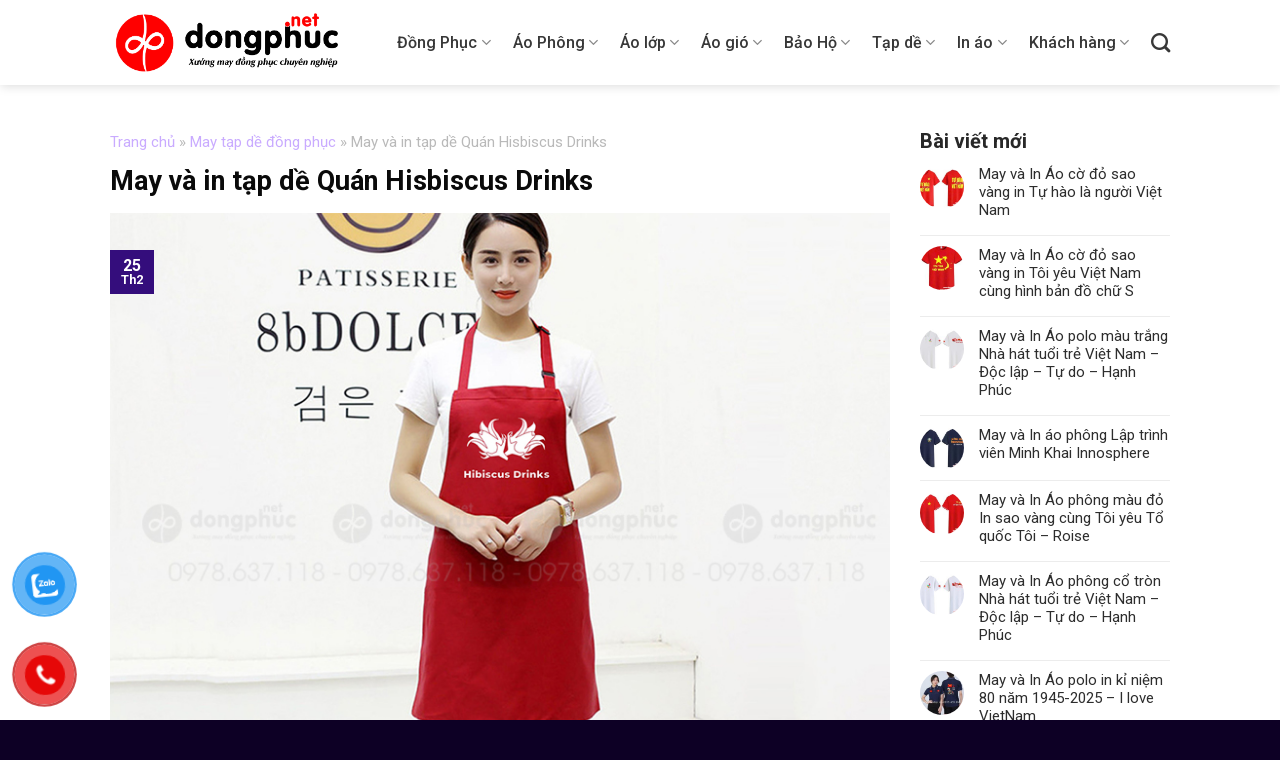

--- FILE ---
content_type: text/html; charset=UTF-8
request_url: https://dongphuc.net/may-va-in-tap-de-quan-hisbiscus-drinks/
body_size: 22660
content:
<!DOCTYPE html>
<!--[if IE 9 ]> <html lang="vi" class="ie9 loading-site no-js"> <![endif]-->
<!--[if IE 8 ]> <html lang="vi" class="ie8 loading-site no-js"> <![endif]-->
<!--[if (gte IE 9)|!(IE)]><!--><html lang="vi" class="loading-site no-js"> <!--<![endif]-->
<head>
	<meta charset="UTF-8" />
	<link rel="profile" href="http://gmpg.org/xfn/11" />
	<link rel="pingback" href="https://dongphuc.net/xmlrpc.php" />

	<script>(function(html){html.className = html.className.replace(/\bno-js\b/,'js')})(document.documentElement);</script>
<meta name='robots' content='index, follow, max-image-preview:large, max-snippet:-1, max-video-preview:-1' />
<meta name="viewport" content="width=device-width, initial-scale=1, maximum-scale=1" />
	<!-- This site is optimized with the Yoast SEO plugin v26.5 - https://yoast.com/wordpress/plugins/seo/ -->
	<title>May và in tạp dề Quán Hisbiscus Drinks - Đồng Phục - Xưởng may đồng phục</title><link rel="preload" as="style" href="https://fonts.googleapis.com/css?family=Roboto%3Aregular%2C700%2Cregular%2C500%7CDancing%20Script%3Aregular%2C400&#038;display=swap" /><link rel="stylesheet" href="https://fonts.googleapis.com/css?family=Roboto%3Aregular%2C700%2Cregular%2C500%7CDancing%20Script%3Aregular%2C400&#038;display=swap" media="print" onload="this.media='all'" /><noscript><link rel="stylesheet" href="https://fonts.googleapis.com/css?family=Roboto%3Aregular%2C700%2Cregular%2C500%7CDancing%20Script%3Aregular%2C400&#038;display=swap" /></noscript>
	<link rel="canonical" href="https://dongphuc.net/may-va-in-tap-de-quan-hisbiscus-drinks/" />
	<meta property="og:locale" content="vi_VN" />
	<meta property="og:type" content="article" />
	<meta property="og:title" content="May và in tạp dề Quán Hisbiscus Drinks - Đồng Phục - Xưởng may đồng phục" />
	<meta property="og:description" content="Chúng tôi thiết kế và in thêu theo yêu cầu tạp dề đồng phục cho Quán Hisbiscus Drinks Thông tin sản phẩm: &#8211; Màu sắc: màu đỏ &#8211; Nội dung in: + Mặt trước: in logo Quán Hisbiscus DrinksCó thể bạn quan tâm May và in tạp dề Cobtain Life May và in tạp dề ..." />
	<meta property="og:url" content="https://dongphuc.net/may-va-in-tap-de-quan-hisbiscus-drinks/" />
	<meta property="og:site_name" content="Đồng Phục - Xưởng may đồng phục" />
	<meta property="article:published_time" content="2023-02-24T17:16:12+00:00" />
	<meta property="og:image" content="https://dongphuc.net/wp-content/uploads/2023/02/may-va-in-tap-de-quan-hibiscus-drinks.jpg" />
	<meta property="og:image:width" content="800" />
	<meta property="og:image:height" content="541" />
	<meta property="og:image:type" content="image/jpeg" />
	<meta name="author" content="Admin" />
	<meta name="twitter:card" content="summary_large_image" />
	<meta name="twitter:label1" content="Được viết bởi" />
	<meta name="twitter:data1" content="Admin" />
	<script type="application/ld+json" class="yoast-schema-graph">{"@context":"https://schema.org","@graph":[{"@type":"WebPage","@id":"https://dongphuc.net/may-va-in-tap-de-quan-hisbiscus-drinks/","url":"https://dongphuc.net/may-va-in-tap-de-quan-hisbiscus-drinks/","name":"May và in tạp dề Quán Hisbiscus Drinks - Đồng Phục - Xưởng may đồng phục","isPartOf":{"@id":"https://dongphuc.net/#website"},"primaryImageOfPage":{"@id":"https://dongphuc.net/may-va-in-tap-de-quan-hisbiscus-drinks/#primaryimage"},"image":{"@id":"https://dongphuc.net/may-va-in-tap-de-quan-hisbiscus-drinks/#primaryimage"},"thumbnailUrl":"https://dongphuc.net/wp-content/uploads/2023/02/may-va-in-tap-de-quan-hibiscus-drinks.jpg","datePublished":"2023-02-24T17:16:12+00:00","author":{"@id":"https://dongphuc.net/#/schema/person/60b31e99af567cef60cbf75c2ed35145"},"breadcrumb":{"@id":"https://dongphuc.net/may-va-in-tap-de-quan-hisbiscus-drinks/#breadcrumb"},"inLanguage":"vi","potentialAction":[{"@type":"ReadAction","target":["https://dongphuc.net/may-va-in-tap-de-quan-hisbiscus-drinks/"]}]},{"@type":"ImageObject","inLanguage":"vi","@id":"https://dongphuc.net/may-va-in-tap-de-quan-hisbiscus-drinks/#primaryimage","url":"https://dongphuc.net/wp-content/uploads/2023/02/may-va-in-tap-de-quan-hibiscus-drinks.jpg","contentUrl":"https://dongphuc.net/wp-content/uploads/2023/02/may-va-in-tap-de-quan-hibiscus-drinks.jpg","width":800,"height":541,"caption":"May và in tạp dề Quán Hisbiscus Drinks"},{"@type":"BreadcrumbList","@id":"https://dongphuc.net/may-va-in-tap-de-quan-hisbiscus-drinks/#breadcrumb","itemListElement":[{"@type":"ListItem","position":1,"name":"Trang chủ","item":"https://dongphuc.net/"},{"@type":"ListItem","position":2,"name":"May tạp dề đồng phục","item":"https://dongphuc.net/may-tap-de-dong-phuc/"},{"@type":"ListItem","position":3,"name":"May và in tạp dề Quán Hisbiscus Drinks"}]},{"@type":"WebSite","@id":"https://dongphuc.net/#website","url":"https://dongphuc.net/","name":"Đồng Phục - Xưởng may đồng phục","description":"Đồng Phục - xưởng may đồng phục đẹp tại Hà Nội và Hồ chí Minh, Sài Gòn, Chuyên làm áo thun, áo polo, đồng phục công ty, bảo hộ lao động. Thiết kế miễn phí, uy tín, chất lượng hàng đầu.","alternateName":"Đồng Phục - Xưởng may đồng phục","potentialAction":[{"@type":"SearchAction","target":{"@type":"EntryPoint","urlTemplate":"https://dongphuc.net/?s={search_term_string}"},"query-input":{"@type":"PropertyValueSpecification","valueRequired":true,"valueName":"search_term_string"}}],"inLanguage":"vi"},{"@type":"Person","@id":"https://dongphuc.net/#/schema/person/60b31e99af567cef60cbf75c2ed35145","name":"Admin","image":{"@type":"ImageObject","inLanguage":"vi","@id":"https://dongphuc.net/#/schema/person/image/","url":"https://secure.gravatar.com/avatar/98bdb35f98707f7a9b2f1eb7d34b7e7b5d0ee1d1f17d05ee44c84ce0a1239ec4?s=96&d=mm&r=g","contentUrl":"https://secure.gravatar.com/avatar/98bdb35f98707f7a9b2f1eb7d34b7e7b5d0ee1d1f17d05ee44c84ce0a1239ec4?s=96&d=mm&r=g","caption":"Admin"},"sameAs":["http://dongphuc.net"],"url":"https://dongphuc.net/author/admindongphuc-net/"}]}</script>
	<!-- / Yoast SEO plugin. -->


<link rel='dns-prefetch' href='//fonts.googleapis.com' />
<link href='https://fonts.gstatic.com' crossorigin rel='preconnect' />
<link rel="alternate" type="application/rss+xml" title="Dòng thông tin Đồng Phục - Xưởng may đồng phục &raquo;" href="https://dongphuc.net/feed/" />
<link rel="alternate" type="application/rss+xml" title="Đồng Phục - Xưởng may đồng phục &raquo; Dòng bình luận" href="https://dongphuc.net/comments/feed/" />
<link rel="alternate" type="application/rss+xml" title="Đồng Phục - Xưởng may đồng phục &raquo; May và in tạp dề Quán Hisbiscus Drinks Dòng bình luận" href="https://dongphuc.net/may-va-in-tap-de-quan-hisbiscus-drinks/feed/" />
<link rel="alternate" title="oNhúng (JSON)" type="application/json+oembed" href="https://dongphuc.net/wp-json/oembed/1.0/embed?url=https%3A%2F%2Fdongphuc.net%2Fmay-va-in-tap-de-quan-hisbiscus-drinks%2F" />
<link rel="alternate" title="oNhúng (XML)" type="text/xml+oembed" href="https://dongphuc.net/wp-json/oembed/1.0/embed?url=https%3A%2F%2Fdongphuc.net%2Fmay-va-in-tap-de-quan-hisbiscus-drinks%2F&#038;format=xml" />
<style id='wp-img-auto-sizes-contain-inline-css' type='text/css'>
img:is([sizes=auto i],[sizes^="auto," i]){contain-intrinsic-size:3000px 1500px}
/*# sourceURL=wp-img-auto-sizes-contain-inline-css */
</style>
<style id='wp-emoji-styles-inline-css' type='text/css'>

	img.wp-smiley, img.emoji {
		display: inline !important;
		border: none !important;
		box-shadow: none !important;
		height: 1em !important;
		width: 1em !important;
		margin: 0 0.07em !important;
		vertical-align: -0.1em !important;
		background: none !important;
		padding: 0 !important;
	}
/*# sourceURL=wp-emoji-styles-inline-css */
</style>
<style id='wp-block-library-inline-css' type='text/css'>
:root{--wp-block-synced-color:#7a00df;--wp-block-synced-color--rgb:122,0,223;--wp-bound-block-color:var(--wp-block-synced-color);--wp-editor-canvas-background:#ddd;--wp-admin-theme-color:#007cba;--wp-admin-theme-color--rgb:0,124,186;--wp-admin-theme-color-darker-10:#006ba1;--wp-admin-theme-color-darker-10--rgb:0,107,160.5;--wp-admin-theme-color-darker-20:#005a87;--wp-admin-theme-color-darker-20--rgb:0,90,135;--wp-admin-border-width-focus:2px}@media (min-resolution:192dpi){:root{--wp-admin-border-width-focus:1.5px}}.wp-element-button{cursor:pointer}:root .has-very-light-gray-background-color{background-color:#eee}:root .has-very-dark-gray-background-color{background-color:#313131}:root .has-very-light-gray-color{color:#eee}:root .has-very-dark-gray-color{color:#313131}:root .has-vivid-green-cyan-to-vivid-cyan-blue-gradient-background{background:linear-gradient(135deg,#00d084,#0693e3)}:root .has-purple-crush-gradient-background{background:linear-gradient(135deg,#34e2e4,#4721fb 50%,#ab1dfe)}:root .has-hazy-dawn-gradient-background{background:linear-gradient(135deg,#faaca8,#dad0ec)}:root .has-subdued-olive-gradient-background{background:linear-gradient(135deg,#fafae1,#67a671)}:root .has-atomic-cream-gradient-background{background:linear-gradient(135deg,#fdd79a,#004a59)}:root .has-nightshade-gradient-background{background:linear-gradient(135deg,#330968,#31cdcf)}:root .has-midnight-gradient-background{background:linear-gradient(135deg,#020381,#2874fc)}:root{--wp--preset--font-size--normal:16px;--wp--preset--font-size--huge:42px}.has-regular-font-size{font-size:1em}.has-larger-font-size{font-size:2.625em}.has-normal-font-size{font-size:var(--wp--preset--font-size--normal)}.has-huge-font-size{font-size:var(--wp--preset--font-size--huge)}.has-text-align-center{text-align:center}.has-text-align-left{text-align:left}.has-text-align-right{text-align:right}.has-fit-text{white-space:nowrap!important}#end-resizable-editor-section{display:none}.aligncenter{clear:both}.items-justified-left{justify-content:flex-start}.items-justified-center{justify-content:center}.items-justified-right{justify-content:flex-end}.items-justified-space-between{justify-content:space-between}.screen-reader-text{border:0;clip-path:inset(50%);height:1px;margin:-1px;overflow:hidden;padding:0;position:absolute;width:1px;word-wrap:normal!important}.screen-reader-text:focus{background-color:#ddd;clip-path:none;color:#444;display:block;font-size:1em;height:auto;left:5px;line-height:normal;padding:15px 23px 14px;text-decoration:none;top:5px;width:auto;z-index:100000}html :where(.has-border-color){border-style:solid}html :where([style*=border-top-color]){border-top-style:solid}html :where([style*=border-right-color]){border-right-style:solid}html :where([style*=border-bottom-color]){border-bottom-style:solid}html :where([style*=border-left-color]){border-left-style:solid}html :where([style*=border-width]){border-style:solid}html :where([style*=border-top-width]){border-top-style:solid}html :where([style*=border-right-width]){border-right-style:solid}html :where([style*=border-bottom-width]){border-bottom-style:solid}html :where([style*=border-left-width]){border-left-style:solid}html :where(img[class*=wp-image-]){height:auto;max-width:100%}:where(figure){margin:0 0 1em}html :where(.is-position-sticky){--wp-admin--admin-bar--position-offset:var(--wp-admin--admin-bar--height,0px)}@media screen and (max-width:600px){html :where(.is-position-sticky){--wp-admin--admin-bar--position-offset:0px}}

/*# sourceURL=wp-block-library-inline-css */
</style><style id='global-styles-inline-css' type='text/css'>
:root{--wp--preset--aspect-ratio--square: 1;--wp--preset--aspect-ratio--4-3: 4/3;--wp--preset--aspect-ratio--3-4: 3/4;--wp--preset--aspect-ratio--3-2: 3/2;--wp--preset--aspect-ratio--2-3: 2/3;--wp--preset--aspect-ratio--16-9: 16/9;--wp--preset--aspect-ratio--9-16: 9/16;--wp--preset--color--black: #000000;--wp--preset--color--cyan-bluish-gray: #abb8c3;--wp--preset--color--white: #ffffff;--wp--preset--color--pale-pink: #f78da7;--wp--preset--color--vivid-red: #cf2e2e;--wp--preset--color--luminous-vivid-orange: #ff6900;--wp--preset--color--luminous-vivid-amber: #fcb900;--wp--preset--color--light-green-cyan: #7bdcb5;--wp--preset--color--vivid-green-cyan: #00d084;--wp--preset--color--pale-cyan-blue: #8ed1fc;--wp--preset--color--vivid-cyan-blue: #0693e3;--wp--preset--color--vivid-purple: #9b51e0;--wp--preset--gradient--vivid-cyan-blue-to-vivid-purple: linear-gradient(135deg,rgb(6,147,227) 0%,rgb(155,81,224) 100%);--wp--preset--gradient--light-green-cyan-to-vivid-green-cyan: linear-gradient(135deg,rgb(122,220,180) 0%,rgb(0,208,130) 100%);--wp--preset--gradient--luminous-vivid-amber-to-luminous-vivid-orange: linear-gradient(135deg,rgb(252,185,0) 0%,rgb(255,105,0) 100%);--wp--preset--gradient--luminous-vivid-orange-to-vivid-red: linear-gradient(135deg,rgb(255,105,0) 0%,rgb(207,46,46) 100%);--wp--preset--gradient--very-light-gray-to-cyan-bluish-gray: linear-gradient(135deg,rgb(238,238,238) 0%,rgb(169,184,195) 100%);--wp--preset--gradient--cool-to-warm-spectrum: linear-gradient(135deg,rgb(74,234,220) 0%,rgb(151,120,209) 20%,rgb(207,42,186) 40%,rgb(238,44,130) 60%,rgb(251,105,98) 80%,rgb(254,248,76) 100%);--wp--preset--gradient--blush-light-purple: linear-gradient(135deg,rgb(255,206,236) 0%,rgb(152,150,240) 100%);--wp--preset--gradient--blush-bordeaux: linear-gradient(135deg,rgb(254,205,165) 0%,rgb(254,45,45) 50%,rgb(107,0,62) 100%);--wp--preset--gradient--luminous-dusk: linear-gradient(135deg,rgb(255,203,112) 0%,rgb(199,81,192) 50%,rgb(65,88,208) 100%);--wp--preset--gradient--pale-ocean: linear-gradient(135deg,rgb(255,245,203) 0%,rgb(182,227,212) 50%,rgb(51,167,181) 100%);--wp--preset--gradient--electric-grass: linear-gradient(135deg,rgb(202,248,128) 0%,rgb(113,206,126) 100%);--wp--preset--gradient--midnight: linear-gradient(135deg,rgb(2,3,129) 0%,rgb(40,116,252) 100%);--wp--preset--font-size--small: 13px;--wp--preset--font-size--medium: 20px;--wp--preset--font-size--large: 36px;--wp--preset--font-size--x-large: 42px;--wp--preset--spacing--20: 0.44rem;--wp--preset--spacing--30: 0.67rem;--wp--preset--spacing--40: 1rem;--wp--preset--spacing--50: 1.5rem;--wp--preset--spacing--60: 2.25rem;--wp--preset--spacing--70: 3.38rem;--wp--preset--spacing--80: 5.06rem;--wp--preset--shadow--natural: 6px 6px 9px rgba(0, 0, 0, 0.2);--wp--preset--shadow--deep: 12px 12px 50px rgba(0, 0, 0, 0.4);--wp--preset--shadow--sharp: 6px 6px 0px rgba(0, 0, 0, 0.2);--wp--preset--shadow--outlined: 6px 6px 0px -3px rgb(255, 255, 255), 6px 6px rgb(0, 0, 0);--wp--preset--shadow--crisp: 6px 6px 0px rgb(0, 0, 0);}:where(.is-layout-flex){gap: 0.5em;}:where(.is-layout-grid){gap: 0.5em;}body .is-layout-flex{display: flex;}.is-layout-flex{flex-wrap: wrap;align-items: center;}.is-layout-flex > :is(*, div){margin: 0;}body .is-layout-grid{display: grid;}.is-layout-grid > :is(*, div){margin: 0;}:where(.wp-block-columns.is-layout-flex){gap: 2em;}:where(.wp-block-columns.is-layout-grid){gap: 2em;}:where(.wp-block-post-template.is-layout-flex){gap: 1.25em;}:where(.wp-block-post-template.is-layout-grid){gap: 1.25em;}.has-black-color{color: var(--wp--preset--color--black) !important;}.has-cyan-bluish-gray-color{color: var(--wp--preset--color--cyan-bluish-gray) !important;}.has-white-color{color: var(--wp--preset--color--white) !important;}.has-pale-pink-color{color: var(--wp--preset--color--pale-pink) !important;}.has-vivid-red-color{color: var(--wp--preset--color--vivid-red) !important;}.has-luminous-vivid-orange-color{color: var(--wp--preset--color--luminous-vivid-orange) !important;}.has-luminous-vivid-amber-color{color: var(--wp--preset--color--luminous-vivid-amber) !important;}.has-light-green-cyan-color{color: var(--wp--preset--color--light-green-cyan) !important;}.has-vivid-green-cyan-color{color: var(--wp--preset--color--vivid-green-cyan) !important;}.has-pale-cyan-blue-color{color: var(--wp--preset--color--pale-cyan-blue) !important;}.has-vivid-cyan-blue-color{color: var(--wp--preset--color--vivid-cyan-blue) !important;}.has-vivid-purple-color{color: var(--wp--preset--color--vivid-purple) !important;}.has-black-background-color{background-color: var(--wp--preset--color--black) !important;}.has-cyan-bluish-gray-background-color{background-color: var(--wp--preset--color--cyan-bluish-gray) !important;}.has-white-background-color{background-color: var(--wp--preset--color--white) !important;}.has-pale-pink-background-color{background-color: var(--wp--preset--color--pale-pink) !important;}.has-vivid-red-background-color{background-color: var(--wp--preset--color--vivid-red) !important;}.has-luminous-vivid-orange-background-color{background-color: var(--wp--preset--color--luminous-vivid-orange) !important;}.has-luminous-vivid-amber-background-color{background-color: var(--wp--preset--color--luminous-vivid-amber) !important;}.has-light-green-cyan-background-color{background-color: var(--wp--preset--color--light-green-cyan) !important;}.has-vivid-green-cyan-background-color{background-color: var(--wp--preset--color--vivid-green-cyan) !important;}.has-pale-cyan-blue-background-color{background-color: var(--wp--preset--color--pale-cyan-blue) !important;}.has-vivid-cyan-blue-background-color{background-color: var(--wp--preset--color--vivid-cyan-blue) !important;}.has-vivid-purple-background-color{background-color: var(--wp--preset--color--vivid-purple) !important;}.has-black-border-color{border-color: var(--wp--preset--color--black) !important;}.has-cyan-bluish-gray-border-color{border-color: var(--wp--preset--color--cyan-bluish-gray) !important;}.has-white-border-color{border-color: var(--wp--preset--color--white) !important;}.has-pale-pink-border-color{border-color: var(--wp--preset--color--pale-pink) !important;}.has-vivid-red-border-color{border-color: var(--wp--preset--color--vivid-red) !important;}.has-luminous-vivid-orange-border-color{border-color: var(--wp--preset--color--luminous-vivid-orange) !important;}.has-luminous-vivid-amber-border-color{border-color: var(--wp--preset--color--luminous-vivid-amber) !important;}.has-light-green-cyan-border-color{border-color: var(--wp--preset--color--light-green-cyan) !important;}.has-vivid-green-cyan-border-color{border-color: var(--wp--preset--color--vivid-green-cyan) !important;}.has-pale-cyan-blue-border-color{border-color: var(--wp--preset--color--pale-cyan-blue) !important;}.has-vivid-cyan-blue-border-color{border-color: var(--wp--preset--color--vivid-cyan-blue) !important;}.has-vivid-purple-border-color{border-color: var(--wp--preset--color--vivid-purple) !important;}.has-vivid-cyan-blue-to-vivid-purple-gradient-background{background: var(--wp--preset--gradient--vivid-cyan-blue-to-vivid-purple) !important;}.has-light-green-cyan-to-vivid-green-cyan-gradient-background{background: var(--wp--preset--gradient--light-green-cyan-to-vivid-green-cyan) !important;}.has-luminous-vivid-amber-to-luminous-vivid-orange-gradient-background{background: var(--wp--preset--gradient--luminous-vivid-amber-to-luminous-vivid-orange) !important;}.has-luminous-vivid-orange-to-vivid-red-gradient-background{background: var(--wp--preset--gradient--luminous-vivid-orange-to-vivid-red) !important;}.has-very-light-gray-to-cyan-bluish-gray-gradient-background{background: var(--wp--preset--gradient--very-light-gray-to-cyan-bluish-gray) !important;}.has-cool-to-warm-spectrum-gradient-background{background: var(--wp--preset--gradient--cool-to-warm-spectrum) !important;}.has-blush-light-purple-gradient-background{background: var(--wp--preset--gradient--blush-light-purple) !important;}.has-blush-bordeaux-gradient-background{background: var(--wp--preset--gradient--blush-bordeaux) !important;}.has-luminous-dusk-gradient-background{background: var(--wp--preset--gradient--luminous-dusk) !important;}.has-pale-ocean-gradient-background{background: var(--wp--preset--gradient--pale-ocean) !important;}.has-electric-grass-gradient-background{background: var(--wp--preset--gradient--electric-grass) !important;}.has-midnight-gradient-background{background: var(--wp--preset--gradient--midnight) !important;}.has-small-font-size{font-size: var(--wp--preset--font-size--small) !important;}.has-medium-font-size{font-size: var(--wp--preset--font-size--medium) !important;}.has-large-font-size{font-size: var(--wp--preset--font-size--large) !important;}.has-x-large-font-size{font-size: var(--wp--preset--font-size--x-large) !important;}
/*# sourceURL=global-styles-inline-css */
</style>

<style id='classic-theme-styles-inline-css' type='text/css'>
/*! This file is auto-generated */
.wp-block-button__link{color:#fff;background-color:#32373c;border-radius:9999px;box-shadow:none;text-decoration:none;padding:calc(.667em + 2px) calc(1.333em + 2px);font-size:1.125em}.wp-block-file__button{background:#32373c;color:#fff;text-decoration:none}
/*# sourceURL=/wp-includes/css/classic-themes.min.css */
</style>
<link data-minify="1" rel='stylesheet' id='contact-form-7-css' href='https://dongphuc.net/wp-content/cache/min/1/wp-content/plugins/contact-form-7/includes/css/styles.css?ver=1765160634' type='text/css' media='all' />
<link data-minify="1" rel='stylesheet' id='related-posts-by-taxonomy-css' href='https://dongphuc.net/wp-content/cache/min/1/wp-content/plugins/related-posts-by-taxonomy/includes/assets/css/styles.css?ver=1765160634' type='text/css' media='all' />
<link rel='stylesheet' id='toc-screen-css' href='https://dongphuc.net/wp-content/plugins/table-of-contents-plus/screen.min.css?ver=2411.1' type='text/css' media='all' />
<link data-minify="1" rel='stylesheet' id='flatsome-icons-css' href='https://dongphuc.net/wp-content/cache/min/1/wp-content/themes/flatsome/assets/css/fl-icons.css?ver=1765160634' type='text/css' media='all' />
<link data-minify="1" rel='stylesheet' id='flatsome-main-css' href='https://dongphuc.net/wp-content/cache/min/1/wp-content/themes/flatsome/assets/css/flatsome.css?ver=1765160634' type='text/css' media='all' />
<link data-minify="1" rel='stylesheet' id='flatsome-style-css' href='https://dongphuc.net/wp-content/cache/min/1/wp-content/themes/flatsome-child/style.css?ver=1765160634' type='text/css' media='all' />

<script type="text/javascript" src="https://dongphuc.net/wp-includes/js/jquery/jquery.min.js?ver=3.7.1" id="jquery-core-js"></script>
<script type="text/javascript" src="https://dongphuc.net/wp-includes/js/jquery/jquery-migrate.min.js?ver=3.4.1" id="jquery-migrate-js"></script>
<link rel="https://api.w.org/" href="https://dongphuc.net/wp-json/" /><link rel="alternate" title="JSON" type="application/json" href="https://dongphuc.net/wp-json/wp/v2/posts/3206" /><link rel="EditURI" type="application/rsd+xml" title="RSD" href="https://dongphuc.net/xmlrpc.php?rsd" />
<meta name="generator" content="WordPress 6.9" />
<link rel='shortlink' href='https://dongphuc.net/?p=3206' />
<style>.bg{opacity: 0; transition: opacity 1s; -webkit-transition: opacity 1s;} .bg-loaded{opacity: 1;}</style><!--[if IE]><link rel="stylesheet" type="text/css" href="https://dongphuc.net/wp-content/themes/flatsome/assets/css/ie-fallback.css"><script src="//cdnjs.cloudflare.com/ajax/libs/html5shiv/3.6.1/html5shiv.js"></script><script>var head = document.getElementsByTagName('head')[0],style = document.createElement('style');style.type = 'text/css';style.styleSheet.cssText = ':before,:after{content:none !important';head.appendChild(style);setTimeout(function(){head.removeChild(style);}, 0);</script><script src="https://dongphuc.net/wp-content/themes/flatsome/assets/libs/ie-flexibility.js"></script><![endif]--><link rel="icon" href="https://dongphuc.net/wp-content/uploads/2022/11/cropped-lo-32x32.png" sizes="32x32" />
<link rel="icon" href="https://dongphuc.net/wp-content/uploads/2022/11/cropped-lo-192x192.png" sizes="192x192" />
<link rel="apple-touch-icon" href="https://dongphuc.net/wp-content/uploads/2022/11/cropped-lo-180x180.png" />
<meta name="msapplication-TileImage" content="https://dongphuc.net/wp-content/uploads/2022/11/cropped-lo-270x270.png" />
<style id="custom-css" type="text/css">:root {--primary-color: #340d7c;}.full-width .ubermenu-nav, .container, .row{max-width: 1090px}.row.row-collapse{max-width: 1060px}.row.row-small{max-width: 1082.5px}.row.row-large{max-width: 1120px}.header-main{height: 85px}#logo img{max-height: 85px}#logo{width:233px;}#logo img{padding:6px 0;}.header-bottom{min-height: 55px}.header-top{min-height: 30px}.transparent .header-main{height: 90px}.transparent #logo img{max-height: 90px}.has-transparent + .page-title:first-of-type,.has-transparent + #main > .page-title,.has-transparent + #main > div > .page-title,.has-transparent + #main .page-header-wrapper:first-of-type .page-title{padding-top: 90px;}.header.show-on-scroll,.stuck .header-main{height:60px!important}.stuck #logo img{max-height: 60px!important}.header-bottom {background-color: #f1f1f1}.header-main .nav > li > a{line-height: 16px }.stuck .header-main .nav > li > a{line-height: 10px }@media (max-width: 549px) {.header-main{height: 70px}#logo img{max-height: 70px}}.main-menu-overlay{background-color: #8224e3}.nav-dropdown{border-radius:10px}.nav-dropdown{font-size:95%}/* Color */.accordion-title.active, .has-icon-bg .icon .icon-inner,.logo a, .primary.is-underline, .primary.is-link, .badge-outline .badge-inner, .nav-outline > li.active> a,.nav-outline >li.active > a, .cart-icon strong,[data-color='primary'], .is-outline.primary{color: #340d7c;}/* Color !important */[data-text-color="primary"]{color: #340d7c!important;}/* Background Color */[data-text-bg="primary"]{background-color: #340d7c;}/* Background */.scroll-to-bullets a,.featured-title, .label-new.menu-item > a:after, .nav-pagination > li > .current,.nav-pagination > li > span:hover,.nav-pagination > li > a:hover,.has-hover:hover .badge-outline .badge-inner,button[type="submit"], .button.wc-forward:not(.checkout):not(.checkout-button), .button.submit-button, .button.primary:not(.is-outline),.featured-table .title,.is-outline:hover, .has-icon:hover .icon-label,.nav-dropdown-bold .nav-column li > a:hover, .nav-dropdown.nav-dropdown-bold > li > a:hover, .nav-dropdown-bold.dark .nav-column li > a:hover, .nav-dropdown.nav-dropdown-bold.dark > li > a:hover, .is-outline:hover, .tagcloud a:hover,.grid-tools a, input[type='submit']:not(.is-form), .box-badge:hover .box-text, input.button.alt,.nav-box > li > a:hover,.nav-box > li.active > a,.nav-pills > li.active > a ,.current-dropdown .cart-icon strong, .cart-icon:hover strong, .nav-line-bottom > li > a:before, .nav-line-grow > li > a:before, .nav-line > li > a:before,.banner, .header-top, .slider-nav-circle .flickity-prev-next-button:hover svg, .slider-nav-circle .flickity-prev-next-button:hover .arrow, .primary.is-outline:hover, .button.primary:not(.is-outline), input[type='submit'].primary, input[type='submit'].primary, input[type='reset'].button, input[type='button'].primary, .badge-inner{background-color: #340d7c;}/* Border */.nav-vertical.nav-tabs > li.active > a,.scroll-to-bullets a.active,.nav-pagination > li > .current,.nav-pagination > li > span:hover,.nav-pagination > li > a:hover,.has-hover:hover .badge-outline .badge-inner,.accordion-title.active,.featured-table,.is-outline:hover, .tagcloud a:hover,blockquote, .has-border, .cart-icon strong:after,.cart-icon strong,.blockUI:before, .processing:before,.loading-spin, .slider-nav-circle .flickity-prev-next-button:hover svg, .slider-nav-circle .flickity-prev-next-button:hover .arrow, .primary.is-outline:hover{border-color: #340d7c}.nav-tabs > li.active > a{border-top-color: #340d7c}.widget_shopping_cart_content .blockUI.blockOverlay:before { border-left-color: #340d7c }.woocommerce-checkout-review-order .blockUI.blockOverlay:before { border-left-color: #340d7c }/* Fill */.slider .flickity-prev-next-button:hover svg,.slider .flickity-prev-next-button:hover .arrow{fill: #340d7c;}/* Background Color */[data-icon-label]:after, .secondary.is-underline:hover,.secondary.is-outline:hover,.icon-label,.button.secondary:not(.is-outline),.button.alt:not(.is-outline), .badge-inner.on-sale, .button.checkout, .single_add_to_cart_button, .current .breadcrumb-step{ background-color:#915eea; }[data-text-bg="secondary"]{background-color: #915eea;}/* Color */.secondary.is-underline,.secondary.is-link, .secondary.is-outline,.stars a.active, .star-rating:before, .woocommerce-page .star-rating:before,.star-rating span:before, .color-secondary{color: #915eea}/* Color !important */[data-text-color="secondary"]{color: #915eea!important;}/* Border */.secondary.is-outline:hover{border-color:#915eea}body{font-size: 100%;}body{font-family:"Roboto", sans-serif}body{font-weight: 0}body{color: #282828}.nav > li > a {font-family:"Roboto", sans-serif;}.mobile-sidebar-levels-2 .nav > li > ul > li > a {font-family:"Roboto", sans-serif;}.nav > li > a {font-weight: 500;}.mobile-sidebar-levels-2 .nav > li > ul > li > a {font-weight: 500;}h1,h2,h3,h4,h5,h6,.heading-font, .off-canvas-center .nav-sidebar.nav-vertical > li > a{font-family: "Roboto", sans-serif;}h1,h2,h3,h4,h5,h6,.heading-font,.banner h1,.banner h2{font-weight: 700;}h1,h2,h3,h4,h5,h6,.heading-font{color: #0a0a0a;}.alt-font{font-family: "Dancing Script", sans-serif;}.alt-font{font-weight: 400!important;}.header:not(.transparent) .header-nav-main.nav > li > a {color: #383838;}.header:not(.transparent) .header-nav-main.nav > li > a:hover,.header:not(.transparent) .header-nav-main.nav > li.active > a,.header:not(.transparent) .header-nav-main.nav > li.current > a,.header:not(.transparent) .header-nav-main.nav > li > a.active,.header:not(.transparent) .header-nav-main.nav > li > a.current{color: #501ead;}.header-nav-main.nav-line-bottom > li > a:before,.header-nav-main.nav-line-grow > li > a:before,.header-nav-main.nav-line > li > a:before,.header-nav-main.nav-box > li > a:hover,.header-nav-main.nav-box > li.active > a,.header-nav-main.nav-pills > li > a:hover,.header-nav-main.nav-pills > li.active > a{color:#FFF!important;background-color: #501ead;}a{color: #673ab7;}a:hover{color: #371376;}.tagcloud a:hover{border-color: #371376;background-color: #371376;}.widget a{color: #2d2d2d;}.widget a:hover{color: #673ab7;}.widget .tagcloud a:hover{border-color: #673ab7; background-color: #673ab7;}.absolute-footer, html{background-color: #0d0025}/* Custom CSS */.banner2 #toc_container {display:none;}.label-new.menu-item > a:after{content:"New";}.label-hot.menu-item > a:after{content:"Hot";}.label-sale.menu-item > a:after{content:"Sale";}.label-popular.menu-item > a:after{content:"Popular";}</style></head>

<body class="wp-singular post-template-default single single-post postid-3206 single-format-standard wp-theme-flatsome wp-child-theme-flatsome-child header-shadow lightbox nav-dropdown-has-shadow nav-dropdown-has-border">


<a class="skip-link screen-reader-text" href="#main">Skip to content</a>

<div id="wrapper">

	
	<header id="header" class="header has-sticky sticky-jump">
		<div class="header-wrapper">
			<div id="masthead" class="header-main ">
      <div class="header-inner flex-row container logo-left medium-logo-center" role="navigation">

          <!-- Logo -->
          <div id="logo" class="flex-col logo">
            <!-- Header logo -->
<a href="https://dongphuc.net/" title="Đồng Phục &#8211; Xưởng may đồng phục - Đồng Phục &#8211; xưởng may đồng phục đẹp tại Hà Nội và Hồ chí Minh, Sài Gòn, Chuyên làm áo thun, áo polo, đồng phục công ty, bảo hộ lao động. Thiết kế miễn phí, uy tín, chất lượng hàng đầu." rel="home">
    <img width="233" height="85" src="https://dongphuc.net/wp-content/uploads/2022/11/dongphuc.png" class="header_logo header-logo" alt="Đồng Phục &#8211; Xưởng may đồng phục"/><img  width="233" height="85" src="https://dongphuc.net/wp-content/uploads/2022/11/dongphuc.png" class="header-logo-dark" alt="Đồng Phục &#8211; Xưởng may đồng phục"/></a>
          </div>

          <!-- Mobile Left Elements -->
          <div class="flex-col show-for-medium flex-left">
            <ul class="mobile-nav nav nav-left ">
              <li class="nav-icon has-icon">
  		<a href="#" data-open="#main-menu" data-pos="left" data-bg="main-menu-overlay" data-color="dark" class="is-small" aria-label="Menu" aria-controls="main-menu" aria-expanded="false">
		
		  <i class="icon-menu" ></i>
		  		</a>
	</li>            </ul>
          </div>

          <!-- Left Elements -->
          <div class="flex-col hide-for-medium flex-left
            flex-grow">
            <ul class="header-nav header-nav-main nav nav-left  nav-size-medium nav-spacing-large" >
                          </ul>
          </div>

          <!-- Right Elements -->
          <div class="flex-col hide-for-medium flex-right">
            <ul class="header-nav header-nav-main nav nav-right  nav-size-medium nav-spacing-large">
              <li id="menu-item-37" class="menu-item menu-item-type-custom menu-item-object-custom menu-item-has-children menu-item-37 menu-item-design-default has-dropdown"><a href="/dong-phuc/" class="nav-top-link">Đồng Phục<i class="icon-angle-down" ></i></a>
<ul class="sub-menu nav-dropdown nav-dropdown-default">
	<li id="menu-item-1082" class="menu-item menu-item-type-custom menu-item-object-custom menu-item-1082"><a href="/dong-phuc-ao-phong/">Đồng phục áo phông</a></li>
	<li id="menu-item-1083" class="menu-item menu-item-type-custom menu-item-object-custom menu-item-1083"><a href="/dong-phuc-cong-nhan/">Đồng phục công nhân</a></li>
	<li id="menu-item-1084" class="menu-item menu-item-type-custom menu-item-object-custom menu-item-1084"><a href="/dong-phuc-bao-ho-lao-dong/">Đồng phục Bảo hộ</a></li>
	<li id="menu-item-1086" class="menu-item menu-item-type-custom menu-item-object-custom menu-item-1086"><a href="/dong-phuc-hoc-sinh/">Đồng phục học sinh</a></li>
	<li id="menu-item-1087" class="menu-item menu-item-type-custom menu-item-object-custom menu-item-1087"><a href="/dong-phuc-mam-non/">Đồng phục mầm non</a></li>
	<li id="menu-item-1088" class="menu-item menu-item-type-custom menu-item-object-custom menu-item-1088"><a href="/dong-phuc-bao-ve/">Đồng phục bảo vệ</a></li>
	<li id="menu-item-1090" class="menu-item menu-item-type-custom menu-item-object-custom menu-item-1090"><a href="/dong-phuc-ao-gio/">Đồng phục áo gió</a></li>
	<li id="menu-item-1096" class="menu-item menu-item-type-custom menu-item-object-custom menu-item-1096"><a href="/dong-phuc-cong-so/">Đồng phục công sở</a></li>
	<li id="menu-item-1092" class="menu-item menu-item-type-custom menu-item-object-custom menu-item-1092"><a href="/dong-phuc-benh-vien-y-te/">Đồng phục bệnh viện &#8211; y tế</a></li>
	<li id="menu-item-1098" class="menu-item menu-item-type-custom menu-item-object-custom menu-item-1098"><a href="/dong-phuc-khach-san/">Đồng phục khách sạn</a></li>
</ul>
</li>
<li id="menu-item-1113" class="menu-item menu-item-type-custom menu-item-object-custom menu-item-has-children menu-item-1113 menu-item-design-default has-dropdown"><a href="/" class="nav-top-link">Áo Phông<i class="icon-angle-down" ></i></a>
<ul class="sub-menu nav-dropdown nav-dropdown-default">
	<li id="menu-item-1126" class="menu-item menu-item-type-custom menu-item-object-custom menu-item-1126"><a href="/ao-phong-may-san/">Áo phông may sẵn</a></li>
	<li id="menu-item-1136" class="menu-item menu-item-type-custom menu-item-object-custom menu-item-1136"><a href="/ao-phong-dong-phuc-dep/">Áo phông đồng phục</a></li>
	<li id="menu-item-1127" class="menu-item menu-item-type-custom menu-item-object-custom menu-item-1127"><a href="/in-ao-phong/">In áo phông</a></li>
	<li id="menu-item-1128" class="menu-item menu-item-type-custom menu-item-object-custom menu-item-1128"><a href="/ao-thun-may-san/">Áo thun may sẵn</a></li>
	<li id="menu-item-1130" class="menu-item menu-item-type-custom menu-item-object-custom menu-item-1130"><a href="/ao-polo-may-san/">Áo polo may sẵn</a></li>
	<li id="menu-item-1137" class="menu-item menu-item-type-custom menu-item-object-custom menu-item-1137"><a href="/ao-thun-dong-phuc/">Áo thun đồng phục</a></li>
	<li id="menu-item-1129" class="menu-item menu-item-type-custom menu-item-object-custom menu-item-1129"><a href="/in-ao-thun/">In áo thun</a></li>
</ul>
</li>
<li id="menu-item-10301" class="menu-item menu-item-type-post_type menu-item-object-page menu-item-has-children menu-item-10301 menu-item-design-default has-dropdown"><a href="https://dongphuc.net/ao-lop/" class="nav-top-link">Áo lớp<i class="icon-angle-down" ></i></a>
<ul class="sub-menu nav-dropdown nav-dropdown-default">
	<li id="menu-item-10300" class="menu-item menu-item-type-post_type menu-item-object-page menu-item-10300"><a href="https://dongphuc.net/dong-phuc-lop/">Đồng phục lớp</a></li>
	<li id="menu-item-10299" class="menu-item menu-item-type-post_type menu-item-object-page menu-item-10299"><a href="https://dongphuc.net/dong-phuc-hop-lop/">Đồng Phục Họp Lớp</a></li>
</ul>
</li>
<li id="menu-item-1114" class="menu-item menu-item-type-custom menu-item-object-custom menu-item-has-children menu-item-1114 menu-item-design-default has-dropdown"><a href="/ao-gio-may-san/" class="nav-top-link">Áo gió<i class="icon-angle-down" ></i></a>
<ul class="sub-menu nav-dropdown nav-dropdown-default">
	<li id="menu-item-1139" class="menu-item menu-item-type-custom menu-item-object-custom menu-item-1139"><a href="/ao-gio-may-san/">Áo khoác gió may sẵn</a></li>
	<li id="menu-item-1140" class="menu-item menu-item-type-custom menu-item-object-custom menu-item-1140"><a href="/ao-gio-dong-phuc/">Áo gió đồng phục</a></li>
	<li id="menu-item-1141" class="menu-item menu-item-type-custom menu-item-object-custom menu-item-1141"><a href="/may-ao-gio/">May áo gió</a></li>
	<li id="menu-item-1142" class="menu-item menu-item-type-custom menu-item-object-custom menu-item-1142"><a href="/in-ao-khoac-gio/">In áo khoác gió</a></li>
</ul>
</li>
<li id="menu-item-1133" class="menu-item menu-item-type-custom menu-item-object-custom menu-item-has-children menu-item-1133 menu-item-design-default has-dropdown"><a href="/bao-ho-lao-dong/" class="nav-top-link">Bảo Hộ<i class="icon-angle-down" ></i></a>
<ul class="sub-menu nav-dropdown nav-dropdown-default">
	<li id="menu-item-1147" class="menu-item menu-item-type-custom menu-item-object-custom menu-item-1147"><a href="/quan-ao-bao-ho/">Quần áo bảo hộ</a></li>
	<li id="menu-item-1146" class="menu-item menu-item-type-custom menu-item-object-custom menu-item-1146"><a href="/quan-ao-cong-nhan/">Quần áo công nhân</a></li>
	<li id="menu-item-1148" class="menu-item menu-item-type-custom menu-item-object-custom menu-item-1148"><a href="/quan-ao-ky-su/">Quần áo kỹ sư</a></li>
	<li id="menu-item-1149" class="menu-item menu-item-type-custom menu-item-object-custom menu-item-1149"><a href="/ao-gile-phan-quang/">Áo gile phản quang</a></li>
	<li id="menu-item-1145" class="menu-item menu-item-type-custom menu-item-object-custom menu-item-1145"><a href="/in-ao-bao-ho-lay-ngay/">in áo bảo hộ</a></li>
	<li id="menu-item-1144" class="menu-item menu-item-type-custom menu-item-object-custom menu-item-1144"><a href="/quan-ao-bao-ho-may-san/">Quần áo bảo hộ may sẵn</a></li>
</ul>
</li>
<li id="menu-item-10322" class="menu-item menu-item-type-post_type menu-item-object-page menu-item-has-children menu-item-10322 menu-item-design-default has-dropdown"><a href="https://dongphuc.net/tap-de/" class="nav-top-link">Tạp dề<i class="icon-angle-down" ></i></a>
<ul class="sub-menu nav-dropdown nav-dropdown-default">
	<li id="menu-item-1120" class="menu-item menu-item-type-custom menu-item-object-custom menu-item-1120"><a href="/tap-de-dong-phuc/">Tạp dề đồng phục</a></li>
	<li id="menu-item-9787" class="menu-item menu-item-type-taxonomy menu-item-object-category menu-item-9787"><a href="https://dongphuc.net/tap-de-tre-em/">Tạp dề trẻ em</a></li>
	<li id="menu-item-1121" class="menu-item menu-item-type-custom menu-item-object-custom menu-item-1121"><a href="/tap-de-chong-tham/">Tạp dề chống thấm</a></li>
	<li id="menu-item-1118" class="menu-item menu-item-type-custom menu-item-object-custom menu-item-1118"><a href="/tap-de-may-san/">Tạp dề may sẵn</a></li>
	<li id="menu-item-1123" class="menu-item menu-item-type-custom menu-item-object-custom menu-item-1123"><a href="/in-tap-de-lay-ngay/">In tạp dề lấy ngay</a></li>
	<li id="menu-item-1124" class="menu-item menu-item-type-custom menu-item-object-custom menu-item-1124"><a href="/may-tap-de-theo-yeu-cau/">May tạp dề theo yêu cầu</a></li>
</ul>
</li>
<li id="menu-item-44" class="menu-item menu-item-type-custom menu-item-object-custom menu-item-has-children menu-item-44 menu-item-design-default has-dropdown"><a href="/in-ao/" class="nav-top-link">In áo<i class="icon-angle-down" ></i></a>
<ul class="sub-menu nav-dropdown nav-dropdown-default">
	<li id="menu-item-1107" class="menu-item menu-item-type-custom menu-item-object-custom menu-item-1107"><a href="/xuong-in-ao/">Xưởng in áo</a></li>
	<li id="menu-item-1116" class="menu-item menu-item-type-custom menu-item-object-custom menu-item-1116"><a href="/in-ao-lay-ngay/">In áo lấy ngay</a></li>
	<li id="menu-item-1109" class="menu-item menu-item-type-custom menu-item-object-custom menu-item-1109"><a href="/in-anh-len-ao/">In ảnh lên áo lấy ngay</a></li>
	<li id="menu-item-1111" class="menu-item menu-item-type-custom menu-item-object-custom menu-item-1111"><a href="/in-ao-dong-phuc-lay-ngay/">In áo đồng phục lấy ngay</a></li>
	<li id="menu-item-1103" class="menu-item menu-item-type-custom menu-item-object-custom menu-item-1103"><a href="/in-ao-bao-ho-lao-dong-lay-ngay">In áo bảo hộ lao động lấy ngay</a></li>
	<li id="menu-item-10340" class="menu-item menu-item-type-post_type menu-item-object-page menu-item-10340"><a href="https://dongphuc.net/in-ao-phong-lay-ngay/">In áo phông lấy ngay</a></li>
	<li id="menu-item-1104" class="menu-item menu-item-type-custom menu-item-object-custom menu-item-1104"><a href="/in-ao-khoac-gio-lay-ngay/">In áo Khoác &#8211; áo gió lấy ngay</a></li>
	<li id="menu-item-1106" class="menu-item menu-item-type-custom menu-item-object-custom menu-item-1106"><a href="/in-ao-lop-ao-nhom-lay-ngay/">In áo lớp &#8211; áo nhóm lấy ngay</a></li>
</ul>
</li>
<li id="menu-item-1157" class="menu-item menu-item-type-custom menu-item-object-custom menu-item-has-children menu-item-1157 menu-item-design-default has-dropdown"><a href="/" class="nav-top-link">Khách hàng<i class="icon-angle-down" ></i></a>
<ul class="sub-menu nav-dropdown nav-dropdown-default">
	<li id="menu-item-1158" class="menu-item menu-item-type-custom menu-item-object-custom menu-item-1158"><a href="/dongphuc/dong-phuc-doanh-nghiep/">Đồng phục doanh nghiệp</a></li>
	<li id="menu-item-1170" class="menu-item menu-item-type-custom menu-item-object-custom menu-item-1170"><a href="/dongphuc/ao-phong-dong-phuc/">Áo phông đồng phục</a></li>
	<li id="menu-item-1159" class="menu-item menu-item-type-custom menu-item-object-custom menu-item-1159"><a href="/dongphuc/dong-phuc-nha-hang-quan-an/">Đồng phục nhà hàng &#8211; quán ăn</a></li>
	<li id="menu-item-1161" class="menu-item menu-item-type-custom menu-item-object-custom menu-item-1161"><a href="/dongphuc/ao-lop-ao-hop-lop/">Áo lớp &#8211; Áo họp lớp</a></li>
	<li id="menu-item-1166" class="menu-item menu-item-type-custom menu-item-object-custom menu-item-1166"><a href="/dongphuc/may-tap-de-dong-phuc/">May tạp dề đồng phục</a></li>
	<li id="menu-item-1167" class="menu-item menu-item-type-custom menu-item-object-custom menu-item-1167"><a href="/dongphuc/may-dong-phuc-cong-nhan/">May đồng phục công nhân</a></li>
	<li id="menu-item-1168" class="menu-item menu-item-type-custom menu-item-object-custom menu-item-1168"><a href="/dongphuc/may-quan-ao-bao-ho/">May quần áo bảo hộ</a></li>
	<li id="menu-item-1173" class="menu-item menu-item-type-custom menu-item-object-custom menu-item-1173"><a href="/dongphuc/may-dong-phuc-benh-vien-y-te/">May đồng phục bệnh viện &#8211; y tế</a></li>
	<li id="menu-item-9474" class="menu-item menu-item-type-taxonomy menu-item-object-category menu-item-9474"><a href="https://dongphuc.net/mau-ao-phong-polo-2025/">Mẫu áo phông polo 2025</a></li>
</ul>
</li>
<li class="header-search header-search-dropdown has-icon has-dropdown menu-item-has-children">
		<a href="#" aria-label="Search" class="is-small"><i class="icon-search" ></i></a>
		<ul class="nav-dropdown nav-dropdown-default">
	 	<li class="header-search-form search-form html relative has-icon">
	<div class="header-search-form-wrapper">
		<div class="searchform-wrapper ux-search-box relative is-normal"><form method="get" class="searchform" action="https://dongphuc.net/" role="search">
		<div class="flex-row relative">
			<div class="flex-col flex-grow">
	   	   <input type="search" class="search-field mb-0" name="s" value="" id="s" placeholder="Search&hellip;" />
			</div>
			<div class="flex-col">
				<button type="submit" class="ux-search-submit submit-button secondary button icon mb-0" aria-label="Submit">
					<i class="icon-search" ></i>				</button>
			</div>
		</div>
    <div class="live-search-results text-left z-top"></div>
</form>
</div>	</div>
</li>	</ul>
</li>
            </ul>
          </div>

          <!-- Mobile Right Elements -->
          <div class="flex-col show-for-medium flex-right">
            <ul class="mobile-nav nav nav-right ">
              <li class="header-search header-search-dropdown has-icon has-dropdown menu-item-has-children">
		<a href="#" aria-label="Search" class="is-small"><i class="icon-search" ></i></a>
		<ul class="nav-dropdown nav-dropdown-default">
	 	<li class="header-search-form search-form html relative has-icon">
	<div class="header-search-form-wrapper">
		<div class="searchform-wrapper ux-search-box relative is-normal"><form method="get" class="searchform" action="https://dongphuc.net/" role="search">
		<div class="flex-row relative">
			<div class="flex-col flex-grow">
	   	   <input type="search" class="search-field mb-0" name="s" value="" id="s" placeholder="Search&hellip;" />
			</div>
			<div class="flex-col">
				<button type="submit" class="ux-search-submit submit-button secondary button icon mb-0" aria-label="Submit">
					<i class="icon-search" ></i>				</button>
			</div>
		</div>
    <div class="live-search-results text-left z-top"></div>
</form>
</div>	</div>
</li>	</ul>
</li>
            </ul>
          </div>

      </div>
     
      </div>
<div class="header-bg-container fill"><div class="header-bg-image fill"></div><div class="header-bg-color fill"></div></div>		</div>
	</header>

	<div class="header-block block-html-after-header z-1" style="position:relative;top:-1px;"><!-- Google tag (gtag.js) -->
<script async src="https://www.googletagmanager.com/gtag/js?id=AW-11046076669">
</script>
<script>
  window.dataLayer = window.dataLayer || [];
  function gtag(){dataLayer.push(arguments);}
  gtag('js', new Date());

  gtag('config', 'AW-11046076669');
</script>
<!-- Event snippet for Lượt xem trang conversion page -->
<script>
  gtag('event', 'conversion', {'send_to': 'AW-11046076669/fxdtCJ6TzsQZEP2Bl5Mp'});
</script>
</div>
	<main id="main" class="">

<div id="content" class="blog-wrapper blog-single page-wrapper">
	

<div class="row row-large ">
	
	<div class="large-9 col">
		


<article id="post-3206" class="post-3206 post type-post status-publish format-standard has-post-thumbnail hentry category-may-tap-de-dong-phuc tag-in-tap-de tag-may-tap-de tag-may-tap-de-dong-phuc">
	<div class="article-inner ">
		<header class="entry-header">
	<div class="entry-header-text entry-header-text-top text-left">
		<p id="breadcrumbs"><span><span><a href="https://dongphuc.net/">Trang chủ</a></span> » <span><a href="https://dongphuc.net/may-tap-de-dong-phuc/">May tạp dề đồng phục</a></span> » <span class="breadcrumb_last" aria-current="page">May và in tạp dề Quán Hisbiscus Drinks</span></span></p>
<h1 class="entry-title">May và in tạp dề Quán Hisbiscus Drinks</h1>
<div class="entry-divider is-divider small"></div>

	</div><!-- .entry-header -->

						<div class="entry-image relative">
				<a href="https://dongphuc.net/may-va-in-tap-de-quan-hisbiscus-drinks/">
    <img width="800" height="541" src="data:image/svg+xml,%3Csvg%20viewBox%3D%220%200%20800%20541%22%20xmlns%3D%22http%3A%2F%2Fwww.w3.org%2F2000%2Fsvg%22%3E%3C%2Fsvg%3E" data-src="https://dongphuc.net/wp-content/uploads/2023/02/may-va-in-tap-de-quan-hibiscus-drinks.jpg" class="lazy-load attachment-large size-large wp-post-image" alt="May và in tạp dề Quán Hisbiscus Drinks" decoding="async" fetchpriority="high" srcset="" data-srcset="https://dongphuc.net/wp-content/uploads/2023/02/may-va-in-tap-de-quan-hibiscus-drinks.jpg 800w, https://dongphuc.net/wp-content/uploads/2023/02/may-va-in-tap-de-quan-hibiscus-drinks-300x203.jpg 300w, https://dongphuc.net/wp-content/uploads/2023/02/may-va-in-tap-de-quan-hibiscus-drinks-768x519.jpg 768w" sizes="(max-width: 800px) 100vw, 800px" /></a>
				<div class="badge absolute top post-date badge-square">
	<div class="badge-inner">
		<span class="post-date-day">25</span><br>
		<span class="post-date-month is-small">Th2</span>
	</div>
</div>			</div><!-- .entry-image -->
			</header><!-- post-header -->
		<div class="entry-content single-page">

	<p>Chúng tôi thiết kế và in thêu theo yêu cầu tạp dề đồng phục cho Quán Hisbiscus Drinks<br />
<strong>Thông tin sản phẩm:</strong><br />
&#8211; Màu sắc: màu đỏ<br />
&#8211; Nội dung in:<br />
+ Mặt trước: in logo Quán Hisbiscus Drinks</p><div class='meta-related'><h4>Có thể bạn quan tâm</h4><div class="rpbt_shortcode">

<ul>
					
			<li>
				<a href="https://dongphuc.net/may-va-in-tap-de-cobtain-life/">May và in tạp dề Cobtain Life</a>
			</li>
					
			<li>
				<a href="https://dongphuc.net/may-va-in-tap-de-mau-trang-biochef/">May và in tạp dề màu trắng BioChef</a>
			</li>
					
			<li>
				<a href="https://dongphuc.net/may-va-in-tap-de-mau-xanh-la-cay-truong-dai-hoc-kinh-te-quoc-dan/">May và in tạp dề màu xanh lá cây Trường Đại học kinh tế Quốc dân</a>
			</li>
					
			<li>
				<a href="https://dongphuc.net/may-va-in-tap-de-tiem-tap-hoa-healthy/">May và in tạp dề Tiệm tạp hóa Healthy</a>
			</li>
					
			<li>
				<a href="https://dongphuc.net/may-va-in-tap-de-cua-hang-thu-hien-fruits/">May và in tạp dề Cửa hàng Thu Hiền Fruits</a>
			</li>
					
			<li>
				<a href="https://dongphuc.net/may-va-in-tap-de-quan-terez-beauty/">May và in tạp dề Quán Terez Beauty</a>
			</li>
					
			<li>
				<a href="https://dongphuc.net/may-va-in-tap-de-quan-tami-sweet/">May và in tạp dề Quán Tami Sweet</a>
			</li>
					
			<li>
				<a href="https://dongphuc.net/may-va-in-tap-de-tiem-banh-mi-nam-hai/">May và in tạp dề Tiệm bánh mì Nam Hải</a>
			</li>
					
			<li>
				<a href="https://dongphuc.net/may-va-in-tap-de-quan-latea/">May và in tạp dề Quán Latea</a>
			</li>
					
			<li>
				<a href="https://dongphuc.net/may-va-in-tap-de-cua-hang-giat-say-cao-cap-thom/">May và in tạp dề Cửa hàng Giặt sấy cao cấp Thơm</a>
			</li>
			</ul>
</div></div>

	
	<div class="blog-share text-center"><div class="is-divider medium"></div><div class="social-icons share-icons share-row relative" ><a href="whatsapp://send?text=May%20v%C3%A0%20in%20t%E1%BA%A1p%20d%E1%BB%81%20Qu%C3%A1n%20Hisbiscus%20Drinks - https://dongphuc.net/may-va-in-tap-de-quan-hisbiscus-drinks/" data-action="share/whatsapp/share" class="icon button circle is-outline tooltip whatsapp show-for-medium" title="Share on WhatsApp"><i class="icon-whatsapp"></i></a><a href="https://www.facebook.com/sharer.php?u=https://dongphuc.net/may-va-in-tap-de-quan-hisbiscus-drinks/" data-label="Facebook" onclick="window.open(this.href,this.title,'width=500,height=500,top=300px,left=300px');  return false;" rel="noopener noreferrer nofollow" target="_blank" class="icon button circle is-outline tooltip facebook" title="Share on Facebook"><i class="icon-facebook" ></i></a><a href="https://twitter.com/share?url=https://dongphuc.net/may-va-in-tap-de-quan-hisbiscus-drinks/" onclick="window.open(this.href,this.title,'width=500,height=500,top=300px,left=300px');  return false;" rel="noopener noreferrer nofollow" target="_blank" class="icon button circle is-outline tooltip twitter" title="Share on Twitter"><i class="icon-twitter" ></i></a><a href="mailto:enteryour@addresshere.com?subject=May%20v%C3%A0%20in%20t%E1%BA%A1p%20d%E1%BB%81%20Qu%C3%A1n%20Hisbiscus%20Drinks&amp;body=Check%20this%20out:%20https://dongphuc.net/may-va-in-tap-de-quan-hisbiscus-drinks/" rel="nofollow" class="icon button circle is-outline tooltip email" title="Email to a Friend"><i class="icon-envelop" ></i></a><a href="https://pinterest.com/pin/create/button/?url=https://dongphuc.net/may-va-in-tap-de-quan-hisbiscus-drinks/&amp;media=https://dongphuc.net/wp-content/uploads/2023/02/may-va-in-tap-de-quan-hibiscus-drinks.jpg&amp;description=May%20v%C3%A0%20in%20t%E1%BA%A1p%20d%E1%BB%81%20Qu%C3%A1n%20Hisbiscus%20Drinks" onclick="window.open(this.href,this.title,'width=500,height=500,top=300px,left=300px');  return false;" rel="noopener noreferrer nofollow" target="_blank" class="icon button circle is-outline tooltip pinterest" title="Pin on Pinterest"><i class="icon-pinterest" ></i></a><a href="https://www.linkedin.com/shareArticle?mini=true&url=https://dongphuc.net/may-va-in-tap-de-quan-hisbiscus-drinks/&title=May%20v%C3%A0%20in%20t%E1%BA%A1p%20d%E1%BB%81%20Qu%C3%A1n%20Hisbiscus%20Drinks" onclick="window.open(this.href,this.title,'width=500,height=500,top=300px,left=300px');  return false;"  rel="noopener noreferrer nofollow" target="_blank" class="icon button circle is-outline tooltip linkedin" title="Share on LinkedIn"><i class="icon-linkedin" ></i></a></div></div></div><!-- .entry-content2 -->

	<footer class="entry-meta text-left">
		<div class="danh-muc">Danh mục: <a href="https://dongphuc.net/may-tap-de-dong-phuc/" rel="category tag">May tạp dề đồng phục</a> </div><div class="the-tim-kiem">Tags: <a href="https://dongphuc.net/tag/in-tap-de/" rel="tag">in tạp dề</a> <a href="https://dongphuc.net/tag/may-tap-de/" rel="tag">may tạp dề</a> <a href="https://dongphuc.net/tag/may-tap-de-dong-phuc/" rel="tag">may tạp dề đồng phục</a></div>	</footer><!-- .entry-meta -->

<div class="bai-viet-lien-quan"><h3>Có thể bạn quan tâm:</h3><ul>            <li>
           
            <div class="box-image">
                 <a href="https://dongphuc.net/may-va-in-tap-de-sunny-nails-beauty-salon/"><img width="700" height="890" src="data:image/svg+xml,%3Csvg%20viewBox%3D%220%200%20700%20890%22%20xmlns%3D%22http%3A%2F%2Fwww.w3.org%2F2000%2Fsvg%22%3E%3C%2Fsvg%3E" data-src="https://dongphuc.net/wp-content/uploads/2025/07/May-va-In-tap-de-Sunny-Nails-Beauty-Salon.jpg" class="lazy-load attachment-large size-large wp-post-image" alt="May và In tạp dề Sunny Nails &amp; Beauty Salon" decoding="async" srcset="" data-srcset="https://dongphuc.net/wp-content/uploads/2025/07/May-va-In-tap-de-Sunny-Nails-Beauty-Salon.jpg 700w, https://dongphuc.net/wp-content/uploads/2025/07/May-va-In-tap-de-Sunny-Nails-Beauty-Salon-236x300.jpg 236w" sizes="(max-width: 700px) 100vw, 700px" /></a>
            </div>
             <a href="https://dongphuc.net/may-va-in-tap-de-sunny-nails-beauty-salon/"><h4 class="tieu-de-bai-viet">May và In tạp dề Sunny Nails &#038; Beauty Salon</h4>
                        </a>
            </li>
                        <li>
           
            <div class="box-image">
                 <a href="https://dongphuc.net/may-va-in-tap-de-quan-tora-cafe-2/"><img width="700" height="636" src="data:image/svg+xml,%3Csvg%20viewBox%3D%220%200%20700%20636%22%20xmlns%3D%22http%3A%2F%2Fwww.w3.org%2F2000%2Fsvg%22%3E%3C%2Fsvg%3E" data-src="https://dongphuc.net/wp-content/uploads/2025/07/May-va-in-tap-de-Quan-Tora-Cafe.jpg" class="lazy-load attachment-large size-large wp-post-image" alt="May và in tạp dề Quán Tora Cafe" decoding="async" srcset="" data-srcset="https://dongphuc.net/wp-content/uploads/2025/07/May-va-in-tap-de-Quan-Tora-Cafe.jpg 700w, https://dongphuc.net/wp-content/uploads/2025/07/May-va-in-tap-de-Quan-Tora-Cafe-300x273.jpg 300w" sizes="(max-width: 700px) 100vw, 700px" /></a>
            </div>
             <a href="https://dongphuc.net/may-va-in-tap-de-quan-tora-cafe-2/"><h4 class="tieu-de-bai-viet">May và in tạp dề Quán Tora Cafe</h4>
                        </a>
            </li>
                        <li>
           
            <div class="box-image">
                 <a href="https://dongphuc.net/may-va-in-tap-de-quan-xoi-mien-nui/"><img width="418" height="1024" src="data:image/svg+xml,%3Csvg%20viewBox%3D%220%200%20418%201024%22%20xmlns%3D%22http%3A%2F%2Fwww.w3.org%2F2000%2Fsvg%22%3E%3C%2Fsvg%3E" data-src="https://dongphuc.net/wp-content/uploads/2025/07/May-va-In-tap-de-Quan-Xoi-mien-nui-418x1024.jpg" class="lazy-load attachment-large size-large wp-post-image" alt="May và In tạp dề Quán Xôi miền núi" decoding="async" loading="lazy" srcset="" data-srcset="https://dongphuc.net/wp-content/uploads/2025/07/May-va-In-tap-de-Quan-Xoi-mien-nui-418x1024.jpg 418w, https://dongphuc.net/wp-content/uploads/2025/07/May-va-In-tap-de-Quan-Xoi-mien-nui-123x300.jpg 123w, https://dongphuc.net/wp-content/uploads/2025/07/May-va-In-tap-de-Quan-Xoi-mien-nui.jpg 700w" sizes="auto, (max-width: 418px) 100vw, 418px" /></a>
            </div>
             <a href="https://dongphuc.net/may-va-in-tap-de-quan-xoi-mien-nui/"><h4 class="tieu-de-bai-viet">May và In tạp dề Quán Xôi miền núi</h4>
                        </a>
            </li>
                        <li>
           
            <div class="box-image">
                 <a href="https://dongphuc.net/may-va-in-tap-de-dong-phuc-quan-bun-mooc/"><img width="573" height="1024" src="data:image/svg+xml,%3Csvg%20viewBox%3D%220%200%20573%201024%22%20xmlns%3D%22http%3A%2F%2Fwww.w3.org%2F2000%2Fsvg%22%3E%3C%2Fsvg%3E" data-src="https://dongphuc.net/wp-content/uploads/2025/07/May-va-In-tap-de-Quan-Bun-Mooc-573x1024.jpg" class="lazy-load attachment-large size-large wp-post-image" alt="May và In tạp dề Quán Bún Mọoc" decoding="async" loading="lazy" srcset="" data-srcset="https://dongphuc.net/wp-content/uploads/2025/07/May-va-In-tap-de-Quan-Bun-Mooc-573x1024.jpg 573w, https://dongphuc.net/wp-content/uploads/2025/07/May-va-In-tap-de-Quan-Bun-Mooc-168x300.jpg 168w, https://dongphuc.net/wp-content/uploads/2025/07/May-va-In-tap-de-Quan-Bun-Mooc.jpg 700w" sizes="auto, (max-width: 573px) 100vw, 573px" /></a>
            </div>
             <a href="https://dongphuc.net/may-va-in-tap-de-dong-phuc-quan-bun-mooc/"><h4 class="tieu-de-bai-viet">May và In tạp dề đồng phục Quán Bún Mọoc</h4>
                        </a>
            </li>
                        <li>
           
            <div class="box-image">
                 <a href="https://dongphuc.net/may-va-in-tap-de-tiem-nails-lashes-ta/"><img width="573" height="1024" src="data:image/svg+xml,%3Csvg%20viewBox%3D%220%200%20573%201024%22%20xmlns%3D%22http%3A%2F%2Fwww.w3.org%2F2000%2Fsvg%22%3E%3C%2Fsvg%3E" data-src="https://dongphuc.net/wp-content/uploads/2025/07/May-va-In-tap-de-Tiem-Nails-Lashes-TA-573x1024.jpg" class="lazy-load attachment-large size-large wp-post-image" alt="May và In tạp dề Tiệm Nails &amp; Lashes T&amp;A" decoding="async" loading="lazy" srcset="" data-srcset="https://dongphuc.net/wp-content/uploads/2025/07/May-va-In-tap-de-Tiem-Nails-Lashes-TA-573x1024.jpg 573w, https://dongphuc.net/wp-content/uploads/2025/07/May-va-In-tap-de-Tiem-Nails-Lashes-TA-168x300.jpg 168w, https://dongphuc.net/wp-content/uploads/2025/07/May-va-In-tap-de-Tiem-Nails-Lashes-TA.jpg 700w" sizes="auto, (max-width: 573px) 100vw, 573px" /></a>
            </div>
             <a href="https://dongphuc.net/may-va-in-tap-de-tiem-nails-lashes-ta/"><h4 class="tieu-de-bai-viet">May và In tạp dề Tiệm Nails &#038; Lashes T&#038;A</h4>
                        </a>
            </li>
            </ul></div>

	</div><!-- .article-inner -->
</article><!-- #-3206 -->




<div id="comments" class="comments-area">

	
	
	
	
</div>
	</div> <!-- .large-9 -->

	<div class="post-sidebar large-3 col">
		<div id="secondary" class="widget-area " role="complementary">
				<aside id="flatsome_recent_posts-2" class="widget flatsome_recent_posts">		<span class="widget-title "><span>Bài viết mới</span></span><div class="is-divider small"></div>		<ul>		
		
		<li class="recent-blog-posts-li">
			<div class="flex-row recent-blog-posts align-top pt-half pb-half">
				<div class="flex-col mr-half">
					<div class="badge post-date  badge-square">
							<div class="badge-inner bg-fill" style="background: url(https://dongphuc.net/wp-content/uploads/2025/08/May-va-In-Ao-co-do-sao-vang-in-Tu-hao-la-nguoi-Viet-Nam-150x150.jpg); border:0;">
                                							</div>
					</div>
				</div>
				<div class="flex-col flex-grow">
					  <a href="https://dongphuc.net/may-va-in-ao-co-do-sao-vang-in-tu-hao-la-nguoi-viet-nam/" title="May và In Áo cờ đỏ sao vàng in Tự hào là người Việt Nam">May và In Áo cờ đỏ sao vàng in Tự hào là người Việt Nam</a>
				   	  <span class="post_comments op-7 block is-xsmall"><a href="https://dongphuc.net/may-va-in-ao-co-do-sao-vang-in-tu-hao-la-nguoi-viet-nam/#respond"></a></span>
				</div>
			</div>
		</li>
		
		
		<li class="recent-blog-posts-li">
			<div class="flex-row recent-blog-posts align-top pt-half pb-half">
				<div class="flex-col mr-half">
					<div class="badge post-date  badge-square">
							<div class="badge-inner bg-fill" style="background: url(https://dongphuc.net/wp-content/uploads/2025/08/May-va-In-Ao-co-do-sao-vang-in-Toi-yeu-Viet-Nam-cung-hinh-ban-do-chu-S-150x150.jpg); border:0;">
                                							</div>
					</div>
				</div>
				<div class="flex-col flex-grow">
					  <a href="https://dongphuc.net/may-va-in-ao-co-do-sao-vang-in-toi-yeu-viet-nam-cung-hinh-ban-do-chu-s/" title="May và In Áo cờ đỏ sao vàng in Tôi yêu Việt Nam cùng hình bản đồ chữ S">May và In Áo cờ đỏ sao vàng in Tôi yêu Việt Nam cùng hình bản đồ chữ S</a>
				   	  <span class="post_comments op-7 block is-xsmall"><a href="https://dongphuc.net/may-va-in-ao-co-do-sao-vang-in-toi-yeu-viet-nam-cung-hinh-ban-do-chu-s/#respond"></a></span>
				</div>
			</div>
		</li>
		
		
		<li class="recent-blog-posts-li">
			<div class="flex-row recent-blog-posts align-top pt-half pb-half">
				<div class="flex-col mr-half">
					<div class="badge post-date  badge-square">
							<div class="badge-inner bg-fill" style="background: url(https://dongphuc.net/wp-content/uploads/2025/08/May-va-In-Ao-polo-mau-trang-Nha-hat-tuoi-tre-Viet-Nam-Doc-lap-Tu-do-Hanh-Phuc-150x150.jpg); border:0;">
                                							</div>
					</div>
				</div>
				<div class="flex-col flex-grow">
					  <a href="https://dongphuc.net/may-va-in-ao-polo-mau-trang-nha-hat-tuoi-tre-viet-nam-doc-lap-tu-do-hanh-phuc/" title="May và In Áo polo màu trắng Nhà hát tuổi trẻ Việt Nam &#8211; Độc lập &#8211; Tự do &#8211; Hạnh Phúc">May và In Áo polo màu trắng Nhà hát tuổi trẻ Việt Nam &#8211; Độc lập &#8211; Tự do &#8211; Hạnh Phúc</a>
				   	  <span class="post_comments op-7 block is-xsmall"><a href="https://dongphuc.net/may-va-in-ao-polo-mau-trang-nha-hat-tuoi-tre-viet-nam-doc-lap-tu-do-hanh-phuc/#respond"></a></span>
				</div>
			</div>
		</li>
		
		
		<li class="recent-blog-posts-li">
			<div class="flex-row recent-blog-posts align-top pt-half pb-half">
				<div class="flex-col mr-half">
					<div class="badge post-date  badge-square">
							<div class="badge-inner bg-fill" style="background: url(https://dongphuc.net/wp-content/uploads/2025/08/May-va-In-ao-phong-Lap-trinh-vien-Minh-Khai-Innosphere-150x150.jpg); border:0;">
                                							</div>
					</div>
				</div>
				<div class="flex-col flex-grow">
					  <a href="https://dongphuc.net/may-va-in-ao-phong-lap-trinh-vien-minh-khai-innosphere/" title="May và In áo phông Lập trình viên Minh Khai Innosphere">May và In áo phông Lập trình viên Minh Khai Innosphere</a>
				   	  <span class="post_comments op-7 block is-xsmall"><a href="https://dongphuc.net/may-va-in-ao-phong-lap-trinh-vien-minh-khai-innosphere/#respond"></a></span>
				</div>
			</div>
		</li>
		
		
		<li class="recent-blog-posts-li">
			<div class="flex-row recent-blog-posts align-top pt-half pb-half">
				<div class="flex-col mr-half">
					<div class="badge post-date  badge-square">
							<div class="badge-inner bg-fill" style="background: url(https://dongphuc.net/wp-content/uploads/2025/08/May-va-In-Ao-phong-mau-do-In-sao-vang-cung-Toi-yeu-To-quoc-Toi-Roise-150x150.jpg); border:0;">
                                							</div>
					</div>
				</div>
				<div class="flex-col flex-grow">
					  <a href="https://dongphuc.net/may-va-in-ao-phong-mau-do-in-sao-vang-cung-toi-yeu-to-quoc-toi-roise/" title="May và In Áo phông màu đỏ In sao vàng cùng Tôi yêu Tổ quốc Tôi &#8211; Roise">May và In Áo phông màu đỏ In sao vàng cùng Tôi yêu Tổ quốc Tôi &#8211; Roise</a>
				   	  <span class="post_comments op-7 block is-xsmall"><a href="https://dongphuc.net/may-va-in-ao-phong-mau-do-in-sao-vang-cung-toi-yeu-to-quoc-toi-roise/#respond"></a></span>
				</div>
			</div>
		</li>
		
		
		<li class="recent-blog-posts-li">
			<div class="flex-row recent-blog-posts align-top pt-half pb-half">
				<div class="flex-col mr-half">
					<div class="badge post-date  badge-square">
							<div class="badge-inner bg-fill" style="background: url(https://dongphuc.net/wp-content/uploads/2025/08/May-va-In-Ao-phong-co-tron-Nha-hat-tuoi-tre-Viet-Nam-Doc-lap-Tu-do-Hanh-Phuc-150x150.jpg); border:0;">
                                							</div>
					</div>
				</div>
				<div class="flex-col flex-grow">
					  <a href="https://dongphuc.net/may-va-in-ao-phong-co-tron-nha-hat-tuoi-tre-viet-nam-doc-lap-tu-do-hanh-phuc/" title="May và In Áo phông cổ tròn Nhà hát tuổi trẻ Việt Nam &#8211; Độc lập &#8211; Tự do &#8211; Hạnh Phúc">May và In Áo phông cổ tròn Nhà hát tuổi trẻ Việt Nam &#8211; Độc lập &#8211; Tự do &#8211; Hạnh Phúc</a>
				   	  <span class="post_comments op-7 block is-xsmall"><a href="https://dongphuc.net/may-va-in-ao-phong-co-tron-nha-hat-tuoi-tre-viet-nam-doc-lap-tu-do-hanh-phuc/#respond"></a></span>
				</div>
			</div>
		</li>
		
		
		<li class="recent-blog-posts-li">
			<div class="flex-row recent-blog-posts align-top pt-half pb-half">
				<div class="flex-col mr-half">
					<div class="badge post-date  badge-square">
							<div class="badge-inner bg-fill" style="background: url(https://dongphuc.net/wp-content/uploads/2025/08/May-va-In-Ao-polo-in-ki-niem-80-nam-1945-2025-I-love-VietNam-150x150.jpg); border:0;">
                                							</div>
					</div>
				</div>
				<div class="flex-col flex-grow">
					  <a href="https://dongphuc.net/may-va-in-ao-polo-in-ki-niem-80-nam-1945-2025-i-love-vietnam/" title="May và In Áo polo in kỉ niệm 80 năm 1945-2025 &#8211; I love VietNam">May và In Áo polo in kỉ niệm 80 năm 1945-2025 &#8211; I love VietNam</a>
				   	  <span class="post_comments op-7 block is-xsmall"><a href="https://dongphuc.net/may-va-in-ao-polo-in-ki-niem-80-nam-1945-2025-i-love-vietnam/#respond"></a></span>
				</div>
			</div>
		</li>
		
		
		<li class="recent-blog-posts-li">
			<div class="flex-row recent-blog-posts align-top pt-half pb-half">
				<div class="flex-col mr-half">
					<div class="badge post-date  badge-square">
							<div class="badge-inner bg-fill" style="background: url(https://dongphuc.net/wp-content/uploads/2025/08/May-va-In-Ao-phong-mau-trang-in-hinh-la-co-do-cung-voi-non-la-150x150.jpg); border:0;">
                                							</div>
					</div>
				</div>
				<div class="flex-col flex-grow">
					  <a href="https://dongphuc.net/may-va-in-ao-phong-mau-trang-in-hinh-la-co-do-cung-voi-non-la/" title="May và In Áo phông màu trắng in hình lá cờ đỏ cùng với nón lá">May và In Áo phông màu trắng in hình lá cờ đỏ cùng với nón lá</a>
				   	  <span class="post_comments op-7 block is-xsmall"><a href="https://dongphuc.net/may-va-in-ao-phong-mau-trang-in-hinh-la-co-do-cung-voi-non-la/#respond"></a></span>
				</div>
			</div>
		</li>
		
		
		<li class="recent-blog-posts-li">
			<div class="flex-row recent-blog-posts align-top pt-half pb-half">
				<div class="flex-col mr-half">
					<div class="badge post-date  badge-square">
							<div class="badge-inner bg-fill" style="background: url(https://dongphuc.net/wp-content/uploads/2025/08/May-va-In-Ao-co-do-sao-vang-Bao-hiem-nhan-tho-BaoViet-Life-150x150.jpg); border:0;">
                                							</div>
					</div>
				</div>
				<div class="flex-col flex-grow">
					  <a href="https://dongphuc.net/may-va-in-ao-co-do-sao-vang-bao-hiem-nhan-tho-baoviet-life/" title="May và In Áo cờ đỏ sao vàng Bảo hiểm nhân thọ BaoViet Life">May và In Áo cờ đỏ sao vàng Bảo hiểm nhân thọ BaoViet Life</a>
				   	  <span class="post_comments op-7 block is-xsmall"><a href="https://dongphuc.net/may-va-in-ao-co-do-sao-vang-bao-hiem-nhan-tho-baoviet-life/#respond"></a></span>
				</div>
			</div>
		</li>
				</ul>		</aside></div>
	</div><!-- .post-sidebar -->

</div><!-- .row -->

</div>


</main>

<footer id="footer" class="footer-wrapper">

		<section class="section footer-block dark" id="section_1396377795">
		<div class="bg section-bg fill bg-fill  bg-loaded" >

			
			
			

		</div>

		<div class="section-content relative">
			

<div class="row"  id="row-1039825919">


	<div id="col-193094902" class="col medium-4 small-12 large-4"  >
		<div class="col-inner"  >
			
			


		<div class="icon-box featured-box icon-box-top text-left"  >
					<div class="icon-box-img" style="width: 190px">
				<div class="icon">
					<div class="icon-inner" >
						<img width="300" height="79" src="https://dongphuc.net/wp-content/uploads/2022/11/dongphuc-net-300x79.png" class="attachment-medium size-medium" alt="Đồng phục" decoding="async" loading="lazy" srcset="https://dongphuc.net/wp-content/uploads/2022/11/dongphuc-net-300x79.png 300w, https://dongphuc.net/wp-content/uploads/2022/11/dongphuc-net.png 700w" sizes="auto, (max-width: 300px) 100vw, 300px" />					</div>
				</div>
			</div>
				<div class="icon-box-text last-reset">
									

<h5 class="title">Chủ Quản: Công ty CP Đồng Phục Đức Dũng</h5>
<div class="textwidget">
<ul>
<li><span style="color: #c0c0c0; font-size: 85%;">Giấy chứng nhận Đăng ký doanh nghiệp số 0106096245</span></li>
<li><span style="color: #c0c0c0; font-size: 85%;">Ngày cấp: 28/01/2013</span></li>
<li><span style="color: #c0c0c0; font-size: 85%;">Nơi cấp: Sở kế hoạch và đầu tư TP Hà Nội</span></li>
</ul>
<p><a class="dmca-badge" title="DMCA.com Protection Status" href="//www.dmca.com/Protection/Status.aspx?ID=2d82e669-0340-4a7e-9c32-a591ad951a6f"> <img src="https://images.dmca.com/Badges/dmca_protected_sml_120n.png?ID=2d82e669-0340-4a7e-9c32-a591ad951a6f" alt="DMCA.com Protection Status" /></a><script data-minify="1" src="https://dongphuc.net/wp-content/cache/min/1/Badges/DMCABadgeHelper.min.js?ver=1765160634"> </script></p>
</div>

		</div>
	</div>
	
	

		</div>
			</div>

	

	<div id="col-567601845" class="col medium-5 small-12 large-5"  >
		<div class="col-inner"  >
			
			

<h4 class="title">XƯỞNG MAY ĐỒNG PHỤC</h4>
<div class="textwidget">
<ul>
<li><span style="color: #c0c0c0; font-size: 85%;"><em><strong>VP Hà Nội:</strong></em> Số nhà 7D4 (Số nhà 7 Dãy D4) Đường Bạch Thái Bưởi, Văn Quán, Quận Hà Đông, Hà Nội</span></li>
<li><span style="color: #c0c0c0; font-size: 85%;">Hotline: 0978 637 118 - 0968.839.555 (Ms.Nguyệt)</span></li>
<p></p>
<li><span style="color: #c0c0c0; font-size: 85%;"><em><strong>VP Hồ Chí Minh:</strong></em> 1B Cách Mạng Tháng 8, Tân Bình, Hồ Chí Minh</span></li>
<li><span style="color: #c0c0c0; font-size: 85%;">Điện thoại: 0905.336.555 - 0915.435.888 (Mr.Phong)</span></li>
<li><span style="color: #c0c0c0; font-size: 85%;">Email: info@dongphuc.net</span></li>
<li><span style="color: #c0c0c0; font-size: 85%;">Website: <a href="/">www.dongphuc.net</a></span></li>
</ul>
</div>

		</div>
			</div>

	

	<div id="col-357060949" class="col medium-3 small-12 large-3"  >
		<div class="col-inner"  >
			
			

<h4>LIÊN KẾT NHANH</h4>
<p class="title"><span style="font-size: 85%; color: #c0c0c0;"><a style="color: #c0c0c0;" href="/chinh-sach-bao-mat/">Chính sách và quy định chung</a></span></p>
<div class="textwidget">
<p><span style="font-size: 85%; color: #c0c0c0;"><a style="color: #c0c0c0;" href="/thanh-toan/">Quy định về hình thức thanh toán</a></span></p>
<p><a href="/tuyen-dung-tho-may/"><span style="color: #c0c0c0;"><span style="font-size: 12.24px;">Tuyển dụng công nhân</span></span></a></p>
<p> </p>
</div>

		</div>
			</div>

	

</div>

		</div>

		
<style>
#section_1396377795 {
  padding-top: 28px;
  padding-bottom: 28px;
  background-color: rgb(20, 0, 58);
}
</style>
	</section>
	
<style>
#button-contact-vr {
    position: fixed;
    bottom: 0;
    z-index: 99999;
}
/*phone*/
#button-contact-vr .button-contact {
    position: relative;
}
#button-contact-vr .button-contact .phone-vr {
    position: relative;
    visibility: visible;
    background-color: transparent;
    width: 90px;
    height: 90px;
    cursor: pointer;
    z-index: 11;
    -webkit-backface-visibility: hidden;
    -webkit-transform: translateZ(0);
    transition: visibility .5s;
    left: 0;
    bottom: 0;
    display: block;
}
.phone-vr-circle-fill {
    width: 65px;
    height: 65px;
    top: 12px;
    left: 12px;
    position: absolute;
    box-shadow: 0 0 0 0 #c31d1d;
    background-color: rgba(230, 8, 8, 0.7);
    border-radius: 50%;
    border: 2px solid transparent;
    -webkit-animation: phone-vr-circle-fill 2.3s infinite ease-in-out;
    animation: phone-vr-circle-fill 2.3s infinite ease-in-out;
    transition: all .5s;
    -webkit-transform-origin: 50% 50%;
    -ms-transform-origin: 50% 50%;
    transform-origin: 50% 50%;
    -webkit-animuiion: zoom 1.3s infinite;
    animation: zoom 1.3s infinite;
}
.phone-vr-img-circle {
    background-color: #e60808;
    width: 40px;
    height: 40px;line-height: 40px;
    top: 25px;
    left: 25px;
    position: absolute;
    border-radius: 50%;
    display: flex;
    justify-content: center;
    -webkit-animation: phonering-alo-circle-img-anim 1s infinite ease-in-out;
    animation: phone-vr-circle-fill 1s infinite ease-in-out;
}
.phone-vr-img-circle a {
    display: block;
    line-height: 37px;
}
.phone-vr-img-circle img {
    max-height: 25px;
    max-width: 27px;
    position: absolute;
    top: 50%;
    left: 50%;
    transform: translate(-50%,-50%);
    -moz-transform: translate(-50%,-50%);
    -webkit-transform: translate(-50%,-50%);
    -o-transform: translate(-50%,-50%);
}
@-webkit-keyframes phone-vr-circle-fill {
  0% {-webkit-transform: rotate(0) scale(1) skew(1deg);  }
  10% {-webkit-transform: rotate(-25deg) scale(1) skew(1deg);}
  20% {-webkit-transform: rotate(25deg) scale(1) skew(1deg);}
  30% {-webkit-transform: rotate(-25deg) scale(1) skew(1deg);}
  40% {-webkit-transform: rotate(25deg) scale(1) skew(1deg);}
  50% {-webkit-transform: rotate(0) scale(1) skew(1deg);}
  100% {-webkit-transform: rotate(0) scale(1) skew(1deg);}
}
@-webkit-keyframes zoom{0%{transform:scale(.9)}70%{transform:scale(1);box-shadow:0 0 0 15px transparent}100%{transform:scale(.9);box-shadow:0 0 0 0 transparent}}@keyframes zoom{0%{transform:scale(.9)}70%{transform:scale(1);box-shadow:0 0 0 15px transparent}100%{transform:scale(.9);box-shadow:0 0 0 0 transparent}}
.phone-bar a {
    position: fixed;
    bottom: 25px;
    left: 30px;
    z-index: -1;
    color: #fff;
    font-size: 16px;
    padding: 8px 15px 7px 50px;
    border-radius: 100px;
    white-space: nowrap;
}
.phone-bar a:hover {
    opacity: 0.8;color: #fff;
}
@media(max-width: 736px){
    .phone-bar{display: none;}
}

#zalo-vr .phone-vr-circle-fill {
    box-shadow: 0 0 0 0 #2196F3;
    background-color: rgba(33, 150, 243, 0.7);
}
#zalo-vr .phone-vr-img-circle {
    background-color: #2196F3;
}
#viber-vr .phone-vr-circle-fill {
    box-shadow: 0 0 0 0 #714497;
    background-color: rgba(113, 68, 151, 0.8);
}
#viber-vr .phone-vr-img-circle {
    background-color: #714497;
}
#contact-vr .phone-vr-circle-fill {
    box-shadow: 0 0 0 0 #2196F3;
    background-color: rgba(33, 150, 243, 0.7);
}
#contact-vr .phone-vr-img-circle {
    background-color: #2196F3;
}


/*css all in one*/
#gom-all-in-one #phone-vr {
    transition: 0.7s all;
    -moz-transition: 0.7s all;
  -webkit-transition: 0.7s all;
}
#gom-all-in-one #zalo-vr {
    transition: 1s all;
    -moz-transition: 1s all;
  -webkit-transition: 1s all;
}
#gom-all-in-one #viber-vr {
    transition: 1.3s all;
    -moz-transition: 1.3s all;
  -webkit-transition: 1.3s all;
}
#gom-all-in-one #contact-vr {
    transition: 1.6s all;
    -moz-transition: 1.6s all;
  -webkit-transition: 1.6s all;
}
#button-contact-vr.active #gom-all-in-one .button-contact {
    margin-left: -100%;
}
#all-in-one-vr .phone-bar {
    position: absolute;
    top: 50%;
    transform: translateY(-50%);
    left: 100%;
    color: #fff;
    padding: 5px 15px 5px 48px;
    border-radius: 50px;
    margin-left: -64px;
    width: max-content;
    cursor: pointer;
}
</style>
<div id="button-contact-vr" class="">
	<div id="gom-all-in-one"><!-- v3 -->
		<!-- contact -->
						<!-- end contact -->

		<!-- viber -->
						<!-- end viber -->

		<!-- zalo -->
						<div id="zalo-vr" class="button-contact">
			<div class="phone-vr">
				<div class="phone-vr-circle-fill"></div>
				<div class="phone-vr-img-circle">
					<a target="_blank" href="https://zalo.me/0968839555" rel="noopener">				
						<img src="https://maydongphuc.com/zalo.png" data-src="https://maydongphuc.com/zalo.png" class=" lazyloaded"><noscript><img src="https://maydongphuc.com/zalo.png" data-eio="l" /></noscript>
					</a>
				</div>
			</div>
			</div>
						<!-- end zalo -->

		<!-- Phone -->
						<div id="phone-vr" class="button-contact">
			<div class="phone-vr">
				<div class="phone-vr-circle-fill"></div>
				<div class="phone-vr-img-circle">
					<a href="tel:0968839555">				
						<img src="https://maydongphuc.com/phone.png" data-src="https://maydongphuc.com/phone.png" class=" lazyloaded"><noscript><img src="phone.png" data-eio="l" /></noscript>
					</a>
				</div>
			</div>
			</div>
			
						<!-- end phone -->
	</div><!-- end v3 class gom-all-in-one --></div>
<!-- Google tag (gtag.js) -->
<script async src="https://www.googletagmanager.com/gtag/js?id=AW-16976860374"></script>
<script>
  window.dataLayer = window.dataLayer || [];
  function gtag(){dataLayer.push(arguments);}
  gtag('js', new Date());

  gtag('config', 'AW-16976860374');
</script>
<!-- Event snippet for Lượt xem trang conversion page -->
<script>
  gtag('event', 'conversion', {
      'send_to': 'AW-16976860374/UCG5CMCw8rMaENapmZ8_',
      'value': 1.0,
      'currency': 'VND'
  });
</script>
<!-- Google tag (gtag.js) -->
<script async src="https://www.googletagmanager.com/gtag/js?id=AW-16976860374"></script>
<script>
  window.dataLayer = window.dataLayer || [];
  function gtag(){dataLayer.push(arguments);}
  gtag('js', new Date());

  gtag('config', 'AW-16976860374');
</script>

<div class="absolute-footer dark medium-text-center small-text-center">
  <div class="container clearfix">

          <div class="footer-secondary pull-right">
                  <div class="footer-text inline-block small-block">
            Hotline Hà Nội: 0978.637.118 - 0968.839.555  ---  Hotline Hồ Chí Minh: 0905.336.555 - 0915.435.888          </div>
                      </div>
    
    <div class="footer-primary pull-left">
            <div class="copyright-footer">
                        © Bản quyền thuộc về dongphuc.net
            
                <style>
                    /*.kdwteam a { color: #FF4D00;}*/
                    .kdwteam {padding-left: 5px;margin-left: 5px;border-left: 1px solid;}
                </style>
                  </div>
          </div>
  </div>
</div>
<a href="#top" class="back-to-top button icon invert plain fixed bottom z-1 is-outline left hide-for-medium circle" id="top-link"><i class="icon-angle-up" ></i></a>

</footer>

</div>

<div id="main-menu" class="mobile-sidebar no-scrollbar mfp-hide">
	<div class="sidebar-menu no-scrollbar ">
		<ul class="nav nav-sidebar nav-vertical nav-uppercase">
			<li class="menu-item menu-item-type-custom menu-item-object-custom menu-item-has-children menu-item-37"><a href="/dong-phuc/">Đồng Phục</a>
<ul class="sub-menu nav-sidebar-ul children">
	<li class="menu-item menu-item-type-custom menu-item-object-custom menu-item-1082"><a href="/dong-phuc-ao-phong/">Đồng phục áo phông</a></li>
	<li class="menu-item menu-item-type-custom menu-item-object-custom menu-item-1083"><a href="/dong-phuc-cong-nhan/">Đồng phục công nhân</a></li>
	<li class="menu-item menu-item-type-custom menu-item-object-custom menu-item-1084"><a href="/dong-phuc-bao-ho-lao-dong/">Đồng phục Bảo hộ</a></li>
	<li class="menu-item menu-item-type-custom menu-item-object-custom menu-item-1086"><a href="/dong-phuc-hoc-sinh/">Đồng phục học sinh</a></li>
	<li class="menu-item menu-item-type-custom menu-item-object-custom menu-item-1087"><a href="/dong-phuc-mam-non/">Đồng phục mầm non</a></li>
	<li class="menu-item menu-item-type-custom menu-item-object-custom menu-item-1088"><a href="/dong-phuc-bao-ve/">Đồng phục bảo vệ</a></li>
	<li class="menu-item menu-item-type-custom menu-item-object-custom menu-item-1090"><a href="/dong-phuc-ao-gio/">Đồng phục áo gió</a></li>
	<li class="menu-item menu-item-type-custom menu-item-object-custom menu-item-1096"><a href="/dong-phuc-cong-so/">Đồng phục công sở</a></li>
	<li class="menu-item menu-item-type-custom menu-item-object-custom menu-item-1092"><a href="/dong-phuc-benh-vien-y-te/">Đồng phục bệnh viện &#8211; y tế</a></li>
	<li class="menu-item menu-item-type-custom menu-item-object-custom menu-item-1098"><a href="/dong-phuc-khach-san/">Đồng phục khách sạn</a></li>
</ul>
</li>
<li class="menu-item menu-item-type-custom menu-item-object-custom menu-item-has-children menu-item-1113"><a href="/">Áo Phông</a>
<ul class="sub-menu nav-sidebar-ul children">
	<li class="menu-item menu-item-type-custom menu-item-object-custom menu-item-1126"><a href="/ao-phong-may-san/">Áo phông may sẵn</a></li>
	<li class="menu-item menu-item-type-custom menu-item-object-custom menu-item-1136"><a href="/ao-phong-dong-phuc-dep/">Áo phông đồng phục</a></li>
	<li class="menu-item menu-item-type-custom menu-item-object-custom menu-item-1127"><a href="/in-ao-phong/">In áo phông</a></li>
	<li class="menu-item menu-item-type-custom menu-item-object-custom menu-item-1128"><a href="/ao-thun-may-san/">Áo thun may sẵn</a></li>
	<li class="menu-item menu-item-type-custom menu-item-object-custom menu-item-1130"><a href="/ao-polo-may-san/">Áo polo may sẵn</a></li>
	<li class="menu-item menu-item-type-custom menu-item-object-custom menu-item-1137"><a href="/ao-thun-dong-phuc/">Áo thun đồng phục</a></li>
	<li class="menu-item menu-item-type-custom menu-item-object-custom menu-item-1129"><a href="/in-ao-thun/">In áo thun</a></li>
</ul>
</li>
<li class="menu-item menu-item-type-post_type menu-item-object-page menu-item-has-children menu-item-10301"><a href="https://dongphuc.net/ao-lop/">Áo lớp</a>
<ul class="sub-menu nav-sidebar-ul children">
	<li class="menu-item menu-item-type-post_type menu-item-object-page menu-item-10300"><a href="https://dongphuc.net/dong-phuc-lop/">Đồng phục lớp</a></li>
	<li class="menu-item menu-item-type-post_type menu-item-object-page menu-item-10299"><a href="https://dongphuc.net/dong-phuc-hop-lop/">Đồng Phục Họp Lớp</a></li>
</ul>
</li>
<li class="menu-item menu-item-type-custom menu-item-object-custom menu-item-has-children menu-item-1114"><a href="/ao-gio-may-san/">Áo gió</a>
<ul class="sub-menu nav-sidebar-ul children">
	<li class="menu-item menu-item-type-custom menu-item-object-custom menu-item-1139"><a href="/ao-gio-may-san/">Áo khoác gió may sẵn</a></li>
	<li class="menu-item menu-item-type-custom menu-item-object-custom menu-item-1140"><a href="/ao-gio-dong-phuc/">Áo gió đồng phục</a></li>
	<li class="menu-item menu-item-type-custom menu-item-object-custom menu-item-1141"><a href="/may-ao-gio/">May áo gió</a></li>
	<li class="menu-item menu-item-type-custom menu-item-object-custom menu-item-1142"><a href="/in-ao-khoac-gio/">In áo khoác gió</a></li>
</ul>
</li>
<li class="menu-item menu-item-type-custom menu-item-object-custom menu-item-has-children menu-item-1133"><a href="/bao-ho-lao-dong/">Bảo Hộ</a>
<ul class="sub-menu nav-sidebar-ul children">
	<li class="menu-item menu-item-type-custom menu-item-object-custom menu-item-1147"><a href="/quan-ao-bao-ho/">Quần áo bảo hộ</a></li>
	<li class="menu-item menu-item-type-custom menu-item-object-custom menu-item-1146"><a href="/quan-ao-cong-nhan/">Quần áo công nhân</a></li>
	<li class="menu-item menu-item-type-custom menu-item-object-custom menu-item-1148"><a href="/quan-ao-ky-su/">Quần áo kỹ sư</a></li>
	<li class="menu-item menu-item-type-custom menu-item-object-custom menu-item-1149"><a href="/ao-gile-phan-quang/">Áo gile phản quang</a></li>
	<li class="menu-item menu-item-type-custom menu-item-object-custom menu-item-1145"><a href="/in-ao-bao-ho-lay-ngay/">in áo bảo hộ</a></li>
	<li class="menu-item menu-item-type-custom menu-item-object-custom menu-item-1144"><a href="/quan-ao-bao-ho-may-san/">Quần áo bảo hộ may sẵn</a></li>
</ul>
</li>
<li class="menu-item menu-item-type-post_type menu-item-object-page menu-item-has-children menu-item-10322"><a href="https://dongphuc.net/tap-de/">Tạp dề</a>
<ul class="sub-menu nav-sidebar-ul children">
	<li class="menu-item menu-item-type-custom menu-item-object-custom menu-item-1120"><a href="/tap-de-dong-phuc/">Tạp dề đồng phục</a></li>
	<li class="menu-item menu-item-type-taxonomy menu-item-object-category menu-item-9787"><a href="https://dongphuc.net/tap-de-tre-em/">Tạp dề trẻ em</a></li>
	<li class="menu-item menu-item-type-custom menu-item-object-custom menu-item-1121"><a href="/tap-de-chong-tham/">Tạp dề chống thấm</a></li>
	<li class="menu-item menu-item-type-custom menu-item-object-custom menu-item-1118"><a href="/tap-de-may-san/">Tạp dề may sẵn</a></li>
	<li class="menu-item menu-item-type-custom menu-item-object-custom menu-item-1123"><a href="/in-tap-de-lay-ngay/">In tạp dề lấy ngay</a></li>
	<li class="menu-item menu-item-type-custom menu-item-object-custom menu-item-1124"><a href="/may-tap-de-theo-yeu-cau/">May tạp dề theo yêu cầu</a></li>
</ul>
</li>
<li class="menu-item menu-item-type-custom menu-item-object-custom menu-item-has-children menu-item-44"><a href="/in-ao/">In áo</a>
<ul class="sub-menu nav-sidebar-ul children">
	<li class="menu-item menu-item-type-custom menu-item-object-custom menu-item-1107"><a href="/xuong-in-ao/">Xưởng in áo</a></li>
	<li class="menu-item menu-item-type-custom menu-item-object-custom menu-item-1116"><a href="/in-ao-lay-ngay/">In áo lấy ngay</a></li>
	<li class="menu-item menu-item-type-custom menu-item-object-custom menu-item-1109"><a href="/in-anh-len-ao/">In ảnh lên áo lấy ngay</a></li>
	<li class="menu-item menu-item-type-custom menu-item-object-custom menu-item-1111"><a href="/in-ao-dong-phuc-lay-ngay/">In áo đồng phục lấy ngay</a></li>
	<li class="menu-item menu-item-type-custom menu-item-object-custom menu-item-1103"><a href="/in-ao-bao-ho-lao-dong-lay-ngay">In áo bảo hộ lao động lấy ngay</a></li>
	<li class="menu-item menu-item-type-post_type menu-item-object-page menu-item-10340"><a href="https://dongphuc.net/in-ao-phong-lay-ngay/">In áo phông lấy ngay</a></li>
	<li class="menu-item menu-item-type-custom menu-item-object-custom menu-item-1104"><a href="/in-ao-khoac-gio-lay-ngay/">In áo Khoác &#8211; áo gió lấy ngay</a></li>
	<li class="menu-item menu-item-type-custom menu-item-object-custom menu-item-1106"><a href="/in-ao-lop-ao-nhom-lay-ngay/">In áo lớp &#8211; áo nhóm lấy ngay</a></li>
</ul>
</li>
<li class="menu-item menu-item-type-custom menu-item-object-custom menu-item-has-children menu-item-1157"><a href="/">Khách hàng</a>
<ul class="sub-menu nav-sidebar-ul children">
	<li class="menu-item menu-item-type-custom menu-item-object-custom menu-item-1158"><a href="/dongphuc/dong-phuc-doanh-nghiep/">Đồng phục doanh nghiệp</a></li>
	<li class="menu-item menu-item-type-custom menu-item-object-custom menu-item-1170"><a href="/dongphuc/ao-phong-dong-phuc/">Áo phông đồng phục</a></li>
	<li class="menu-item menu-item-type-custom menu-item-object-custom menu-item-1159"><a href="/dongphuc/dong-phuc-nha-hang-quan-an/">Đồng phục nhà hàng &#8211; quán ăn</a></li>
	<li class="menu-item menu-item-type-custom menu-item-object-custom menu-item-1161"><a href="/dongphuc/ao-lop-ao-hop-lop/">Áo lớp &#8211; Áo họp lớp</a></li>
	<li class="menu-item menu-item-type-custom menu-item-object-custom menu-item-1166"><a href="/dongphuc/may-tap-de-dong-phuc/">May tạp dề đồng phục</a></li>
	<li class="menu-item menu-item-type-custom menu-item-object-custom menu-item-1167"><a href="/dongphuc/may-dong-phuc-cong-nhan/">May đồng phục công nhân</a></li>
	<li class="menu-item menu-item-type-custom menu-item-object-custom menu-item-1168"><a href="/dongphuc/may-quan-ao-bao-ho/">May quần áo bảo hộ</a></li>
	<li class="menu-item menu-item-type-custom menu-item-object-custom menu-item-1173"><a href="/dongphuc/may-dong-phuc-benh-vien-y-te/">May đồng phục bệnh viện &#8211; y tế</a></li>
	<li class="menu-item menu-item-type-taxonomy menu-item-object-category menu-item-9474"><a href="https://dongphuc.net/mau-ao-phong-polo-2025/">Mẫu áo phông polo 2025</a></li>
</ul>
</li>
		</ul>
	</div>
</div>
<script type="speculationrules">
{"prefetch":[{"source":"document","where":{"and":[{"href_matches":"/*"},{"not":{"href_matches":["/wp-*.php","/wp-admin/*","/wp-content/uploads/*","/wp-content/*","/wp-content/plugins/*","/wp-content/themes/flatsome-child/*","/wp-content/themes/flatsome/*","/*\\?(.+)"]}},{"not":{"selector_matches":"a[rel~=\"nofollow\"]"}},{"not":{"selector_matches":".no-prefetch, .no-prefetch a"}}]},"eagerness":"conservative"}]}
</script>
<script type="text/javascript" src="https://dongphuc.net/wp-includes/js/dist/hooks.min.js?ver=dd5603f07f9220ed27f1" id="wp-hooks-js"></script>
<script type="text/javascript" src="https://dongphuc.net/wp-includes/js/dist/i18n.min.js?ver=c26c3dc7bed366793375" id="wp-i18n-js"></script>
<script type="text/javascript" id="wp-i18n-js-after">
/* <![CDATA[ */
wp.i18n.setLocaleData( { 'text direction\u0004ltr': [ 'ltr' ] } );
//# sourceURL=wp-i18n-js-after
/* ]]> */
</script>
<script data-minify="1" type="text/javascript" src="https://dongphuc.net/wp-content/cache/min/1/wp-content/plugins/contact-form-7/includes/swv/js/index.js?ver=1765160634" id="swv-js"></script>
<script type="text/javascript" id="contact-form-7-js-translations">
/* <![CDATA[ */
( function( domain, translations ) {
	var localeData = translations.locale_data[ domain ] || translations.locale_data.messages;
	localeData[""].domain = domain;
	wp.i18n.setLocaleData( localeData, domain );
} )( "contact-form-7", {"translation-revision-date":"2024-08-11 13:44:17+0000","generator":"GlotPress\/4.0.3","domain":"messages","locale_data":{"messages":{"":{"domain":"messages","plural-forms":"nplurals=1; plural=0;","lang":"vi_VN"},"This contact form is placed in the wrong place.":["Bi\u1ec3u m\u1eabu li\u00ean h\u1ec7 n\u00e0y \u0111\u01b0\u1ee3c \u0111\u1eb7t sai v\u1ecb tr\u00ed."],"Error:":["L\u1ed7i:"]}},"comment":{"reference":"includes\/js\/index.js"}} );
//# sourceURL=contact-form-7-js-translations
/* ]]> */
</script>
<script type="text/javascript" id="contact-form-7-js-before">
/* <![CDATA[ */
var wpcf7 = {
    "api": {
        "root": "https:\/\/dongphuc.net\/wp-json\/",
        "namespace": "contact-form-7\/v1"
    },
    "cached": 1
};
//# sourceURL=contact-form-7-js-before
/* ]]> */
</script>
<script data-minify="1" type="text/javascript" src="https://dongphuc.net/wp-content/cache/min/1/wp-content/plugins/contact-form-7/includes/js/index.js?ver=1765160634" id="contact-form-7-js"></script>
<script type="text/javascript" id="toc-front-js-extra">
/* <![CDATA[ */
var tocplus = {"visibility_show":"show","visibility_hide":"hide","width":"Auto"};
//# sourceURL=toc-front-js-extra
/* ]]> */
</script>
<script type="text/javascript" src="https://dongphuc.net/wp-content/plugins/table-of-contents-plus/front.min.js?ver=2411.1" id="toc-front-js"></script>
<script type="text/javascript" src="https://dongphuc.net/wp-includes/js/hoverIntent.min.js?ver=1.10.2" id="hoverIntent-js"></script>
<script type="text/javascript" id="flatsome-js-js-extra">
/* <![CDATA[ */
var flatsomeVars = {"ajaxurl":"https://dongphuc.net/wp-admin/admin-ajax.php","rtl":"","sticky_height":"60","lightbox":{"close_markup":"\u003Cbutton title=\"%title%\" type=\"button\" class=\"mfp-close\"\u003E\u003Csvg xmlns=\"http://www.w3.org/2000/svg\" width=\"28\" height=\"28\" viewBox=\"0 0 24 24\" fill=\"none\" stroke=\"currentColor\" stroke-width=\"2\" stroke-linecap=\"round\" stroke-linejoin=\"round\" class=\"feather feather-x\"\u003E\u003Cline x1=\"18\" y1=\"6\" x2=\"6\" y2=\"18\"\u003E\u003C/line\u003E\u003Cline x1=\"6\" y1=\"6\" x2=\"18\" y2=\"18\"\u003E\u003C/line\u003E\u003C/svg\u003E\u003C/button\u003E","close_btn_inside":false},"user":{"can_edit_pages":false},"i18n":{"mainMenu":"Main Menu"},"options":{"cookie_notice_version":"1"}};
//# sourceURL=flatsome-js-js-extra
/* ]]> */
</script>
<script data-minify="1" type="text/javascript" src="https://dongphuc.net/wp-content/cache/min/1/wp-content/themes/flatsome/assets/js/flatsome.js?ver=1765160634" id="flatsome-js-js"></script>
<script data-minify="1" type="text/javascript" src="https://dongphuc.net/wp-content/cache/min/1/wp-content/themes/flatsome/inc/extensions/flatsome-lazy-load/flatsome-lazy-load.js?ver=1765160634" id="flatsome-lazy-js"></script>
<script type="text/javascript" src="https://dongphuc.net/wp-content/plugins/wp-rocket/assets/js/heartbeat.js?ver=3.11.4" id="heartbeat-js"></script>

</body>
</html>

<!-- This website is like a Rocket, isn't it? Performance optimized by WP Rocket. Learn more: https://wp-rocket.me -->